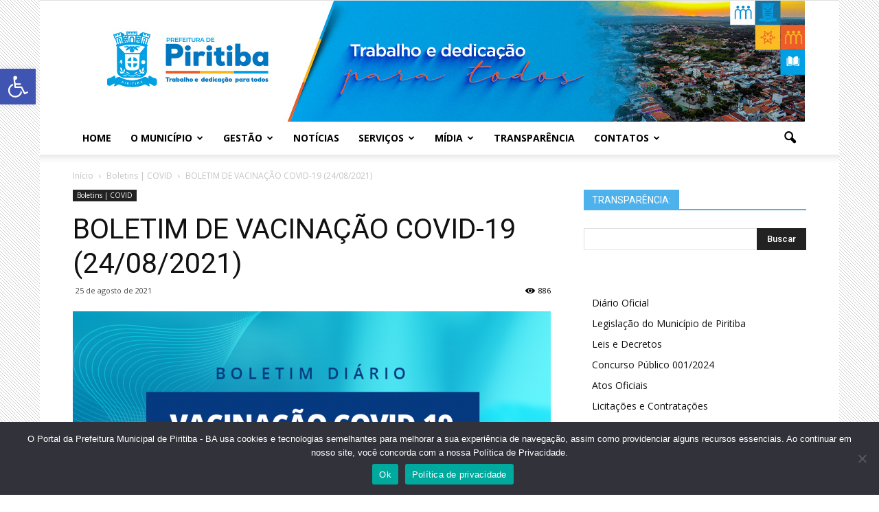

--- FILE ---
content_type: text/html; charset=UTF-8
request_url: https://piritiba.ba.gov.br/24624-2/
body_size: 120101
content:
<!doctype html >
<!--[if IE 8]>    <html class="ie8" lang="en"> <![endif]-->
<!--[if IE 9]>    <html class="ie9" lang="en"> <![endif]-->
<!--[if gt IE 8]><!--> <html lang="pt-BR"> <!--<![endif]-->
<head>
    <title>BOLETIM DE VACINAÇÃO COVID-19 (24/08/2021) | Prefeitura Municipal de Piritiba</title>
    <meta charset="UTF-8" />
    <meta name="viewport" content="width=device-width, initial-scale=1.0">
    <link rel="pingback" href="https://piritiba.ba.gov.br/xmlrpc.php" />
    <meta name='robots' content='max-image-preview:large' />
	<style>img:is([sizes="auto" i], [sizes^="auto," i]) { contain-intrinsic-size: 3000px 1500px }</style>
	<meta property="og:image" content="https://piritiba.ba.gov.br/wp-content/uploads/2021/08/0001-6566472932_20210824_225926_0000.png" /><meta name="author" content="SECOM RC">
<link rel="icon" type="image/png" href="https://piritiba.ba.gov.br/wp-content/uploads/2021/01/favicon2021.png"><link rel='dns-prefetch' href='//secure.gravatar.com' />
<link rel='dns-prefetch' href='//stats.wp.com' />
<link rel='dns-prefetch' href='//fonts.googleapis.com' />
<link rel='dns-prefetch' href='//v0.wordpress.com' />
<link rel="alternate" type="application/rss+xml" title="Feed para Prefeitura Municipal de Piritiba &raquo;" href="https://piritiba.ba.gov.br/feed/" />
<link rel="alternate" type="application/rss+xml" title="Feed de comentários para Prefeitura Municipal de Piritiba &raquo;" href="https://piritiba.ba.gov.br/comments/feed/" />
<link rel="alternate" type="application/rss+xml" title="Feed de comentários para Prefeitura Municipal de Piritiba &raquo; BOLETIM DE VACINAÇÃO COVID-19 (24/08/2021)" href="https://piritiba.ba.gov.br/24624-2/feed/" />
<script type="text/javascript">
/* <![CDATA[ */
window._wpemojiSettings = {"baseUrl":"https:\/\/s.w.org\/images\/core\/emoji\/16.0.1\/72x72\/","ext":".png","svgUrl":"https:\/\/s.w.org\/images\/core\/emoji\/16.0.1\/svg\/","svgExt":".svg","source":{"concatemoji":"https:\/\/piritiba.ba.gov.br\/wp-includes\/js\/wp-emoji-release.min.js?ver=6.8.3"}};
/*! This file is auto-generated */
!function(s,n){var o,i,e;function c(e){try{var t={supportTests:e,timestamp:(new Date).valueOf()};sessionStorage.setItem(o,JSON.stringify(t))}catch(e){}}function p(e,t,n){e.clearRect(0,0,e.canvas.width,e.canvas.height),e.fillText(t,0,0);var t=new Uint32Array(e.getImageData(0,0,e.canvas.width,e.canvas.height).data),a=(e.clearRect(0,0,e.canvas.width,e.canvas.height),e.fillText(n,0,0),new Uint32Array(e.getImageData(0,0,e.canvas.width,e.canvas.height).data));return t.every(function(e,t){return e===a[t]})}function u(e,t){e.clearRect(0,0,e.canvas.width,e.canvas.height),e.fillText(t,0,0);for(var n=e.getImageData(16,16,1,1),a=0;a<n.data.length;a++)if(0!==n.data[a])return!1;return!0}function f(e,t,n,a){switch(t){case"flag":return n(e,"\ud83c\udff3\ufe0f\u200d\u26a7\ufe0f","\ud83c\udff3\ufe0f\u200b\u26a7\ufe0f")?!1:!n(e,"\ud83c\udde8\ud83c\uddf6","\ud83c\udde8\u200b\ud83c\uddf6")&&!n(e,"\ud83c\udff4\udb40\udc67\udb40\udc62\udb40\udc65\udb40\udc6e\udb40\udc67\udb40\udc7f","\ud83c\udff4\u200b\udb40\udc67\u200b\udb40\udc62\u200b\udb40\udc65\u200b\udb40\udc6e\u200b\udb40\udc67\u200b\udb40\udc7f");case"emoji":return!a(e,"\ud83e\udedf")}return!1}function g(e,t,n,a){var r="undefined"!=typeof WorkerGlobalScope&&self instanceof WorkerGlobalScope?new OffscreenCanvas(300,150):s.createElement("canvas"),o=r.getContext("2d",{willReadFrequently:!0}),i=(o.textBaseline="top",o.font="600 32px Arial",{});return e.forEach(function(e){i[e]=t(o,e,n,a)}),i}function t(e){var t=s.createElement("script");t.src=e,t.defer=!0,s.head.appendChild(t)}"undefined"!=typeof Promise&&(o="wpEmojiSettingsSupports",i=["flag","emoji"],n.supports={everything:!0,everythingExceptFlag:!0},e=new Promise(function(e){s.addEventListener("DOMContentLoaded",e,{once:!0})}),new Promise(function(t){var n=function(){try{var e=JSON.parse(sessionStorage.getItem(o));if("object"==typeof e&&"number"==typeof e.timestamp&&(new Date).valueOf()<e.timestamp+604800&&"object"==typeof e.supportTests)return e.supportTests}catch(e){}return null}();if(!n){if("undefined"!=typeof Worker&&"undefined"!=typeof OffscreenCanvas&&"undefined"!=typeof URL&&URL.createObjectURL&&"undefined"!=typeof Blob)try{var e="postMessage("+g.toString()+"("+[JSON.stringify(i),f.toString(),p.toString(),u.toString()].join(",")+"));",a=new Blob([e],{type:"text/javascript"}),r=new Worker(URL.createObjectURL(a),{name:"wpTestEmojiSupports"});return void(r.onmessage=function(e){c(n=e.data),r.terminate(),t(n)})}catch(e){}c(n=g(i,f,p,u))}t(n)}).then(function(e){for(var t in e)n.supports[t]=e[t],n.supports.everything=n.supports.everything&&n.supports[t],"flag"!==t&&(n.supports.everythingExceptFlag=n.supports.everythingExceptFlag&&n.supports[t]);n.supports.everythingExceptFlag=n.supports.everythingExceptFlag&&!n.supports.flag,n.DOMReady=!1,n.readyCallback=function(){n.DOMReady=!0}}).then(function(){return e}).then(function(){var e;n.supports.everything||(n.readyCallback(),(e=n.source||{}).concatemoji?t(e.concatemoji):e.wpemoji&&e.twemoji&&(t(e.twemoji),t(e.wpemoji)))}))}((window,document),window._wpemojiSettings);
/* ]]> */
</script>
<style id='wp-emoji-styles-inline-css' type='text/css'>

	img.wp-smiley, img.emoji {
		display: inline !important;
		border: none !important;
		box-shadow: none !important;
		height: 1em !important;
		width: 1em !important;
		margin: 0 0.07em !important;
		vertical-align: -0.1em !important;
		background: none !important;
		padding: 0 !important;
	}
</style>
<link rel='stylesheet' id='wp-block-library-css' href='https://piritiba.ba.gov.br/wp-includes/css/dist/block-library/style.min.css?ver=6.8.3' type='text/css' media='all' />
<style id='classic-theme-styles-inline-css' type='text/css'>
/*! This file is auto-generated */
.wp-block-button__link{color:#fff;background-color:#32373c;border-radius:9999px;box-shadow:none;text-decoration:none;padding:calc(.667em + 2px) calc(1.333em + 2px);font-size:1.125em}.wp-block-file__button{background:#32373c;color:#fff;text-decoration:none}
</style>
<link rel='stylesheet' id='wpzoom-social-icons-block-style-css' href='https://piritiba.ba.gov.br/wp-content/plugins/social-icons-widget-by-wpzoom/block/dist/style-wpzoom-social-icons.css?ver=4.5.1' type='text/css' media='all' />
<style id='pdfemb-pdf-embedder-viewer-style-inline-css' type='text/css'>
.wp-block-pdfemb-pdf-embedder-viewer{max-width:none}

</style>
<link rel='stylesheet' id='mediaelement-css' href='https://piritiba.ba.gov.br/wp-includes/js/mediaelement/mediaelementplayer-legacy.min.css?ver=4.2.17' type='text/css' media='all' />
<link rel='stylesheet' id='wp-mediaelement-css' href='https://piritiba.ba.gov.br/wp-includes/js/mediaelement/wp-mediaelement.min.css?ver=6.8.3' type='text/css' media='all' />
<style id='jetpack-sharing-buttons-style-inline-css' type='text/css'>
.jetpack-sharing-buttons__services-list{display:flex;flex-direction:row;flex-wrap:wrap;gap:0;list-style-type:none;margin:5px;padding:0}.jetpack-sharing-buttons__services-list.has-small-icon-size{font-size:12px}.jetpack-sharing-buttons__services-list.has-normal-icon-size{font-size:16px}.jetpack-sharing-buttons__services-list.has-large-icon-size{font-size:24px}.jetpack-sharing-buttons__services-list.has-huge-icon-size{font-size:36px}@media print{.jetpack-sharing-buttons__services-list{display:none!important}}.editor-styles-wrapper .wp-block-jetpack-sharing-buttons{gap:0;padding-inline-start:0}ul.jetpack-sharing-buttons__services-list.has-background{padding:1.25em 2.375em}
</style>
<style id='global-styles-inline-css' type='text/css'>
:root{--wp--preset--aspect-ratio--square: 1;--wp--preset--aspect-ratio--4-3: 4/3;--wp--preset--aspect-ratio--3-4: 3/4;--wp--preset--aspect-ratio--3-2: 3/2;--wp--preset--aspect-ratio--2-3: 2/3;--wp--preset--aspect-ratio--16-9: 16/9;--wp--preset--aspect-ratio--9-16: 9/16;--wp--preset--color--black: #000000;--wp--preset--color--cyan-bluish-gray: #abb8c3;--wp--preset--color--white: #ffffff;--wp--preset--color--pale-pink: #f78da7;--wp--preset--color--vivid-red: #cf2e2e;--wp--preset--color--luminous-vivid-orange: #ff6900;--wp--preset--color--luminous-vivid-amber: #fcb900;--wp--preset--color--light-green-cyan: #7bdcb5;--wp--preset--color--vivid-green-cyan: #00d084;--wp--preset--color--pale-cyan-blue: #8ed1fc;--wp--preset--color--vivid-cyan-blue: #0693e3;--wp--preset--color--vivid-purple: #9b51e0;--wp--preset--gradient--vivid-cyan-blue-to-vivid-purple: linear-gradient(135deg,rgba(6,147,227,1) 0%,rgb(155,81,224) 100%);--wp--preset--gradient--light-green-cyan-to-vivid-green-cyan: linear-gradient(135deg,rgb(122,220,180) 0%,rgb(0,208,130) 100%);--wp--preset--gradient--luminous-vivid-amber-to-luminous-vivid-orange: linear-gradient(135deg,rgba(252,185,0,1) 0%,rgba(255,105,0,1) 100%);--wp--preset--gradient--luminous-vivid-orange-to-vivid-red: linear-gradient(135deg,rgba(255,105,0,1) 0%,rgb(207,46,46) 100%);--wp--preset--gradient--very-light-gray-to-cyan-bluish-gray: linear-gradient(135deg,rgb(238,238,238) 0%,rgb(169,184,195) 100%);--wp--preset--gradient--cool-to-warm-spectrum: linear-gradient(135deg,rgb(74,234,220) 0%,rgb(151,120,209) 20%,rgb(207,42,186) 40%,rgb(238,44,130) 60%,rgb(251,105,98) 80%,rgb(254,248,76) 100%);--wp--preset--gradient--blush-light-purple: linear-gradient(135deg,rgb(255,206,236) 0%,rgb(152,150,240) 100%);--wp--preset--gradient--blush-bordeaux: linear-gradient(135deg,rgb(254,205,165) 0%,rgb(254,45,45) 50%,rgb(107,0,62) 100%);--wp--preset--gradient--luminous-dusk: linear-gradient(135deg,rgb(255,203,112) 0%,rgb(199,81,192) 50%,rgb(65,88,208) 100%);--wp--preset--gradient--pale-ocean: linear-gradient(135deg,rgb(255,245,203) 0%,rgb(182,227,212) 50%,rgb(51,167,181) 100%);--wp--preset--gradient--electric-grass: linear-gradient(135deg,rgb(202,248,128) 0%,rgb(113,206,126) 100%);--wp--preset--gradient--midnight: linear-gradient(135deg,rgb(2,3,129) 0%,rgb(40,116,252) 100%);--wp--preset--font-size--small: 13px;--wp--preset--font-size--medium: 20px;--wp--preset--font-size--large: 36px;--wp--preset--font-size--x-large: 42px;--wp--preset--spacing--20: 0.44rem;--wp--preset--spacing--30: 0.67rem;--wp--preset--spacing--40: 1rem;--wp--preset--spacing--50: 1.5rem;--wp--preset--spacing--60: 2.25rem;--wp--preset--spacing--70: 3.38rem;--wp--preset--spacing--80: 5.06rem;--wp--preset--shadow--natural: 6px 6px 9px rgba(0, 0, 0, 0.2);--wp--preset--shadow--deep: 12px 12px 50px rgba(0, 0, 0, 0.4);--wp--preset--shadow--sharp: 6px 6px 0px rgba(0, 0, 0, 0.2);--wp--preset--shadow--outlined: 6px 6px 0px -3px rgba(255, 255, 255, 1), 6px 6px rgba(0, 0, 0, 1);--wp--preset--shadow--crisp: 6px 6px 0px rgba(0, 0, 0, 1);}:where(.is-layout-flex){gap: 0.5em;}:where(.is-layout-grid){gap: 0.5em;}body .is-layout-flex{display: flex;}.is-layout-flex{flex-wrap: wrap;align-items: center;}.is-layout-flex > :is(*, div){margin: 0;}body .is-layout-grid{display: grid;}.is-layout-grid > :is(*, div){margin: 0;}:where(.wp-block-columns.is-layout-flex){gap: 2em;}:where(.wp-block-columns.is-layout-grid){gap: 2em;}:where(.wp-block-post-template.is-layout-flex){gap: 1.25em;}:where(.wp-block-post-template.is-layout-grid){gap: 1.25em;}.has-black-color{color: var(--wp--preset--color--black) !important;}.has-cyan-bluish-gray-color{color: var(--wp--preset--color--cyan-bluish-gray) !important;}.has-white-color{color: var(--wp--preset--color--white) !important;}.has-pale-pink-color{color: var(--wp--preset--color--pale-pink) !important;}.has-vivid-red-color{color: var(--wp--preset--color--vivid-red) !important;}.has-luminous-vivid-orange-color{color: var(--wp--preset--color--luminous-vivid-orange) !important;}.has-luminous-vivid-amber-color{color: var(--wp--preset--color--luminous-vivid-amber) !important;}.has-light-green-cyan-color{color: var(--wp--preset--color--light-green-cyan) !important;}.has-vivid-green-cyan-color{color: var(--wp--preset--color--vivid-green-cyan) !important;}.has-pale-cyan-blue-color{color: var(--wp--preset--color--pale-cyan-blue) !important;}.has-vivid-cyan-blue-color{color: var(--wp--preset--color--vivid-cyan-blue) !important;}.has-vivid-purple-color{color: var(--wp--preset--color--vivid-purple) !important;}.has-black-background-color{background-color: var(--wp--preset--color--black) !important;}.has-cyan-bluish-gray-background-color{background-color: var(--wp--preset--color--cyan-bluish-gray) !important;}.has-white-background-color{background-color: var(--wp--preset--color--white) !important;}.has-pale-pink-background-color{background-color: var(--wp--preset--color--pale-pink) !important;}.has-vivid-red-background-color{background-color: var(--wp--preset--color--vivid-red) !important;}.has-luminous-vivid-orange-background-color{background-color: var(--wp--preset--color--luminous-vivid-orange) !important;}.has-luminous-vivid-amber-background-color{background-color: var(--wp--preset--color--luminous-vivid-amber) !important;}.has-light-green-cyan-background-color{background-color: var(--wp--preset--color--light-green-cyan) !important;}.has-vivid-green-cyan-background-color{background-color: var(--wp--preset--color--vivid-green-cyan) !important;}.has-pale-cyan-blue-background-color{background-color: var(--wp--preset--color--pale-cyan-blue) !important;}.has-vivid-cyan-blue-background-color{background-color: var(--wp--preset--color--vivid-cyan-blue) !important;}.has-vivid-purple-background-color{background-color: var(--wp--preset--color--vivid-purple) !important;}.has-black-border-color{border-color: var(--wp--preset--color--black) !important;}.has-cyan-bluish-gray-border-color{border-color: var(--wp--preset--color--cyan-bluish-gray) !important;}.has-white-border-color{border-color: var(--wp--preset--color--white) !important;}.has-pale-pink-border-color{border-color: var(--wp--preset--color--pale-pink) !important;}.has-vivid-red-border-color{border-color: var(--wp--preset--color--vivid-red) !important;}.has-luminous-vivid-orange-border-color{border-color: var(--wp--preset--color--luminous-vivid-orange) !important;}.has-luminous-vivid-amber-border-color{border-color: var(--wp--preset--color--luminous-vivid-amber) !important;}.has-light-green-cyan-border-color{border-color: var(--wp--preset--color--light-green-cyan) !important;}.has-vivid-green-cyan-border-color{border-color: var(--wp--preset--color--vivid-green-cyan) !important;}.has-pale-cyan-blue-border-color{border-color: var(--wp--preset--color--pale-cyan-blue) !important;}.has-vivid-cyan-blue-border-color{border-color: var(--wp--preset--color--vivid-cyan-blue) !important;}.has-vivid-purple-border-color{border-color: var(--wp--preset--color--vivid-purple) !important;}.has-vivid-cyan-blue-to-vivid-purple-gradient-background{background: var(--wp--preset--gradient--vivid-cyan-blue-to-vivid-purple) !important;}.has-light-green-cyan-to-vivid-green-cyan-gradient-background{background: var(--wp--preset--gradient--light-green-cyan-to-vivid-green-cyan) !important;}.has-luminous-vivid-amber-to-luminous-vivid-orange-gradient-background{background: var(--wp--preset--gradient--luminous-vivid-amber-to-luminous-vivid-orange) !important;}.has-luminous-vivid-orange-to-vivid-red-gradient-background{background: var(--wp--preset--gradient--luminous-vivid-orange-to-vivid-red) !important;}.has-very-light-gray-to-cyan-bluish-gray-gradient-background{background: var(--wp--preset--gradient--very-light-gray-to-cyan-bluish-gray) !important;}.has-cool-to-warm-spectrum-gradient-background{background: var(--wp--preset--gradient--cool-to-warm-spectrum) !important;}.has-blush-light-purple-gradient-background{background: var(--wp--preset--gradient--blush-light-purple) !important;}.has-blush-bordeaux-gradient-background{background: var(--wp--preset--gradient--blush-bordeaux) !important;}.has-luminous-dusk-gradient-background{background: var(--wp--preset--gradient--luminous-dusk) !important;}.has-pale-ocean-gradient-background{background: var(--wp--preset--gradient--pale-ocean) !important;}.has-electric-grass-gradient-background{background: var(--wp--preset--gradient--electric-grass) !important;}.has-midnight-gradient-background{background: var(--wp--preset--gradient--midnight) !important;}.has-small-font-size{font-size: var(--wp--preset--font-size--small) !important;}.has-medium-font-size{font-size: var(--wp--preset--font-size--medium) !important;}.has-large-font-size{font-size: var(--wp--preset--font-size--large) !important;}.has-x-large-font-size{font-size: var(--wp--preset--font-size--x-large) !important;}
:where(.wp-block-post-template.is-layout-flex){gap: 1.25em;}:where(.wp-block-post-template.is-layout-grid){gap: 1.25em;}
:where(.wp-block-columns.is-layout-flex){gap: 2em;}:where(.wp-block-columns.is-layout-grid){gap: 2em;}
:root :where(.wp-block-pullquote){font-size: 1.5em;line-height: 1.6;}
</style>
<link rel='stylesheet' id='cptch_stylesheet-css' href='https://piritiba.ba.gov.br/wp-content/plugins/captcha/css/front_end_style.css?ver=4.4.5' type='text/css' media='all' />
<link rel='stylesheet' id='dashicons-css' href='https://piritiba.ba.gov.br/wp-includes/css/dashicons.min.css?ver=6.8.3' type='text/css' media='all' />
<link rel='stylesheet' id='cptch_desktop_style-css' href='https://piritiba.ba.gov.br/wp-content/plugins/captcha/css/desktop_style.css?ver=4.4.5' type='text/css' media='all' />
<link rel='stylesheet' id='contact-form-7-css' href='https://piritiba.ba.gov.br/wp-content/plugins/contact-form-7/includes/css/styles.css?ver=6.1.4' type='text/css' media='all' />
<style id='contact-form-7-inline-css' type='text/css'>
.wpcf7 .wpcf7-recaptcha iframe {margin-bottom: 0;}.wpcf7 .wpcf7-recaptcha[data-align="center"] > div {margin: 0 auto;}.wpcf7 .wpcf7-recaptcha[data-align="right"] > div {margin: 0 0 0 auto;}
</style>
<link rel='stylesheet' id='cookie-notice-front-css' href='https://piritiba.ba.gov.br/wp-content/plugins/cookie-notice/css/front.min.css?ver=2.5.6' type='text/css' media='all' />
<link rel='stylesheet' id='pojo-a11y-css' href='https://piritiba.ba.gov.br/wp-content/plugins/pojo-accessibility/modules/legacy/assets/css/style.min.css?ver=1.0.0' type='text/css' media='all' />
<link rel='stylesheet' id='google_font_open_sans-css' href='https://fonts.googleapis.com/css?family=Open+Sans%3A300italic%2C400italic%2C600italic%2C400%2C600%2C700&#038;ver=6.8.3' type='text/css' media='all' />
<link rel='stylesheet' id='google_font_roboto-css' href='https://fonts.googleapis.com/css?family=Roboto%3A500%2C400italic%2C700%2C900%2C500italic%2C400%2C300&#038;ver=6.8.3' type='text/css' media='all' />
<link rel='stylesheet' id='wpzoom-social-icons-socicon-css' href='https://piritiba.ba.gov.br/wp-content/plugins/social-icons-widget-by-wpzoom/assets/css/wpzoom-socicon.css?ver=1747802941' type='text/css' media='all' />
<link rel='stylesheet' id='wpzoom-social-icons-genericons-css' href='https://piritiba.ba.gov.br/wp-content/plugins/social-icons-widget-by-wpzoom/assets/css/genericons.css?ver=1747802941' type='text/css' media='all' />
<link rel='stylesheet' id='wpzoom-social-icons-academicons-css' href='https://piritiba.ba.gov.br/wp-content/plugins/social-icons-widget-by-wpzoom/assets/css/academicons.min.css?ver=1747802941' type='text/css' media='all' />
<link rel='stylesheet' id='wpzoom-social-icons-font-awesome-3-css' href='https://piritiba.ba.gov.br/wp-content/plugins/social-icons-widget-by-wpzoom/assets/css/font-awesome-3.min.css?ver=1747802941' type='text/css' media='all' />
<link rel='stylesheet' id='wpzoom-social-icons-styles-css' href='https://piritiba.ba.gov.br/wp-content/plugins/social-icons-widget-by-wpzoom/assets/css/wpzoom-social-icons-styles.css?ver=1747802941' type='text/css' media='all' />
<link rel='preload' as='font'  id='wpzoom-social-icons-font-academicons-woff2-css' href='https://piritiba.ba.gov.br/wp-content/plugins/social-icons-widget-by-wpzoom/assets/font/academicons.woff2?v=1.9.2'  type='font/woff2' crossorigin />
<link rel='preload' as='font'  id='wpzoom-social-icons-font-fontawesome-3-woff2-css' href='https://piritiba.ba.gov.br/wp-content/plugins/social-icons-widget-by-wpzoom/assets/font/fontawesome-webfont.woff2?v=4.7.0'  type='font/woff2' crossorigin />
<link rel='preload' as='font'  id='wpzoom-social-icons-font-genericons-woff-css' href='https://piritiba.ba.gov.br/wp-content/plugins/social-icons-widget-by-wpzoom/assets/font/Genericons.woff'  type='font/woff' crossorigin />
<link rel='preload' as='font'  id='wpzoom-social-icons-font-socicon-woff2-css' href='https://piritiba.ba.gov.br/wp-content/plugins/social-icons-widget-by-wpzoom/assets/font/socicon.woff2?v=4.5.1'  type='font/woff2' crossorigin />
<link rel='stylesheet' id='js_composer_front-css' href='https://piritiba.ba.gov.br/wp-content/plugins/js_composer/assets/css/js_composer.min.css?ver=5.0.1' type='text/css' media='all' />
<link rel='stylesheet' id='td-theme-css' href='https://piritiba.ba.gov.br/wp-content/themes/layout2017/style.css?ver=7.6' type='text/css' media='all' />
<link rel='stylesheet' id='sharedaddy-css' href='https://piritiba.ba.gov.br/wp-content/plugins/jetpack/modules/sharedaddy/sharing.css?ver=15.4' type='text/css' media='all' />
<link rel='stylesheet' id='social-logos-css' href='https://piritiba.ba.gov.br/wp-content/plugins/jetpack/_inc/social-logos/social-logos.min.css?ver=15.4' type='text/css' media='all' />
<script type="text/javascript" src="https://piritiba.ba.gov.br/wp-content/plugins/wp-letsencrypt-ssl-pro/admin/js/jsredirect.js?ver=7.8.5.8" id="wpen-jsredirect-js"></script>
<script type="text/javascript" id="cookie-notice-front-js-before">
/* <![CDATA[ */
var cnArgs = {"ajaxUrl":"https:\/\/piritiba.ba.gov.br\/wp-admin\/admin-ajax.php","nonce":"1bdf829f08","hideEffect":"fade","position":"bottom","onScroll":false,"onScrollOffset":100,"onClick":false,"cookieName":"cookie_notice_accepted","cookieTime":2592000,"cookieTimeRejected":2592000,"globalCookie":false,"redirection":false,"cache":false,"revokeCookies":false,"revokeCookiesOpt":"automatic"};
/* ]]> */
</script>
<script type="text/javascript" src="https://piritiba.ba.gov.br/wp-content/plugins/cookie-notice/js/front.min.js?ver=2.5.6" id="cookie-notice-front-js"></script>
<script type="text/javascript" id="image-watermark-no-right-click-js-before">
/* <![CDATA[ */
var iwArgsNoRightClick = {"rightclick":"N","draganddrop":"N","devtools":"Y","enableToast":"Y","toastMessage":"This content is protected"};
/* ]]> */
</script>
<script type="text/javascript" src="https://piritiba.ba.gov.br/wp-content/plugins/image-watermark/js/no-right-click.js?ver=2.0.4" id="image-watermark-no-right-click-js"></script>
<script type="text/javascript" src="https://piritiba.ba.gov.br/wp-includes/js/jquery/jquery.min.js?ver=3.7.1" id="jquery-core-js"></script>
<script type="text/javascript" src="https://piritiba.ba.gov.br/wp-includes/js/jquery/jquery-migrate.min.js?ver=3.4.1" id="jquery-migrate-js"></script>
<link rel="https://api.w.org/" href="https://piritiba.ba.gov.br/wp-json/" /><link rel="alternate" title="JSON" type="application/json" href="https://piritiba.ba.gov.br/wp-json/wp/v2/posts/24624" /><link rel="EditURI" type="application/rsd+xml" title="RSD" href="https://piritiba.ba.gov.br/xmlrpc.php?rsd" />
<meta name="generator" content="WordPress 6.8.3" />
<link rel="canonical" href="https://piritiba.ba.gov.br/24624-2/" />
<link rel='shortlink' href='https://wp.me/p8jrWp-6pa' />
<link rel="alternate" title="oEmbed (JSON)" type="application/json+oembed" href="https://piritiba.ba.gov.br/wp-json/oembed/1.0/embed?url=https%3A%2F%2Fpiritiba.ba.gov.br%2F24624-2%2F" />
<link rel="alternate" title="oEmbed (XML)" type="text/xml+oembed" href="https://piritiba.ba.gov.br/wp-json/oembed/1.0/embed?url=https%3A%2F%2Fpiritiba.ba.gov.br%2F24624-2%2F&#038;format=xml" />
	<style>img#wpstats{display:none}</style>
		<style type="text/css">
#pojo-a11y-toolbar .pojo-a11y-toolbar-toggle a{ background-color: #4054b2;	color: #ffffff;}
#pojo-a11y-toolbar .pojo-a11y-toolbar-overlay, #pojo-a11y-toolbar .pojo-a11y-toolbar-overlay ul.pojo-a11y-toolbar-items.pojo-a11y-links{ border-color: #4054b2;}
body.pojo-a11y-focusable a:focus{ outline-style: solid !important;	outline-width: 1px !important;	outline-color: #FF0000 !important;}
#pojo-a11y-toolbar{ top: 100px !important;}
#pojo-a11y-toolbar .pojo-a11y-toolbar-overlay{ background-color: #ffffff;}
#pojo-a11y-toolbar .pojo-a11y-toolbar-overlay ul.pojo-a11y-toolbar-items li.pojo-a11y-toolbar-item a, #pojo-a11y-toolbar .pojo-a11y-toolbar-overlay p.pojo-a11y-toolbar-title{ color: #333333;}
#pojo-a11y-toolbar .pojo-a11y-toolbar-overlay ul.pojo-a11y-toolbar-items li.pojo-a11y-toolbar-item a.active{ background-color: #4054b2;	color: #ffffff;}
@media (max-width: 767px) { #pojo-a11y-toolbar { top: 50px !important; } }</style><!--[if lt IE 9]><script src="https://html5shim.googlecode.com/svn/trunk/html5.js"></script><![endif]-->
    <meta name="generator" content="Powered by Visual Composer - drag and drop page builder for WordPress."/>
<!--[if lte IE 9]><link rel="stylesheet" type="text/css" href="https://piritiba.ba.gov.br/wp-content/plugins/js_composer/assets/css/vc_lte_ie9.min.css" media="screen"><![endif]-->
<!-- Jetpack Open Graph Tags -->
<meta property="og:type" content="article" />
<meta property="og:title" content="BOLETIM DE VACINAÇÃO COVID-19 (24/08/2021)" />
<meta property="og:url" content="https://piritiba.ba.gov.br/24624-2/" />
<meta property="og:description" content="CRONAVAC &nbsp; •1ª dose para profissional de saúde: 239 •2° dose para profissional de saúde: 238 •1° dose para idosos asilados: 12 •2° dose para idosos asilados: 12 •1° dose para idosos igual ou m…" />
<meta property="article:published_time" content="2021-08-25T03:15:58+00:00" />
<meta property="article:modified_time" content="2021-08-25T03:16:53+00:00" />
<meta property="og:site_name" content="Prefeitura Municipal de Piritiba" />
<meta property="og:image" content="https://piritiba.ba.gov.br/wp-content/uploads/2021/08/0001-6566472932_20210824_225926_0000.png" />
<meta property="og:image:width" content="1080" />
<meta property="og:image:height" content="1920" />
<meta property="og:image:alt" content="" />
<meta property="og:locale" content="pt_BR" />
<meta name="twitter:text:title" content="BOLETIM DE VACINAÇÃO COVID-19 (24/08/2021)" />
<meta name="twitter:image" content="https://piritiba.ba.gov.br/wp-content/uploads/2021/08/0001-6566472932_20210824_225926_0000.png?w=640" />
<meta name="twitter:card" content="summary_large_image" />

<!-- End Jetpack Open Graph Tags -->

<!-- JS generated by theme -->

<script>
    
    

	    var tdBlocksArray = []; //here we store all the items for the current page

	    //td_block class - each ajax block uses a object of this class for requests
	    function tdBlock() {
		    this.id = '';
		    this.block_type = 1; //block type id (1-234 etc)
		    this.atts = '';
		    this.td_column_number = '';
		    this.td_current_page = 1; //
		    this.post_count = 0; //from wp
		    this.found_posts = 0; //from wp
		    this.max_num_pages = 0; //from wp
		    this.td_filter_value = ''; //current live filter value
		    this.is_ajax_running = false;
		    this.td_user_action = ''; // load more or infinite loader (used by the animation)
		    this.header_color = '';
		    this.ajax_pagination_infinite_stop = ''; //show load more at page x
	    }


        // td_js_generator - mini detector
        (function(){
            var htmlTag = document.getElementsByTagName("html")[0];

            if ( navigator.userAgent.indexOf("MSIE 10.0") > -1 ) {
                htmlTag.className += ' ie10';
            }

            if ( !!navigator.userAgent.match(/Trident.*rv\:11\./) ) {
                htmlTag.className += ' ie11';
            }

            if ( /(iPad|iPhone|iPod)/g.test(navigator.userAgent) ) {
                htmlTag.className += ' td-md-is-ios';
            }

            var user_agent = navigator.userAgent.toLowerCase();
            if ( user_agent.indexOf("android") > -1 ) {
                htmlTag.className += ' td-md-is-android';
            }

            if ( -1 !== navigator.userAgent.indexOf('Mac OS X')  ) {
                htmlTag.className += ' td-md-is-os-x';
            }

            if ( /chrom(e|ium)/.test(navigator.userAgent.toLowerCase()) ) {
               htmlTag.className += ' td-md-is-chrome';
            }

            if ( -1 !== navigator.userAgent.indexOf('Firefox') ) {
                htmlTag.className += ' td-md-is-firefox';
            }

            if ( -1 !== navigator.userAgent.indexOf('Safari') && -1 === navigator.userAgent.indexOf('Chrome') ) {
                htmlTag.className += ' td-md-is-safari';
            }

            if( -1 !== navigator.userAgent.indexOf('IEMobile') ){
                htmlTag.className += ' td-md-is-iemobile';
            }

        })();




        var tdLocalCache = {};

        ( function () {
            "use strict";

            tdLocalCache = {
                data: {},
                remove: function (resource_id) {
                    delete tdLocalCache.data[resource_id];
                },
                exist: function (resource_id) {
                    return tdLocalCache.data.hasOwnProperty(resource_id) && tdLocalCache.data[resource_id] !== null;
                },
                get: function (resource_id) {
                    return tdLocalCache.data[resource_id];
                },
                set: function (resource_id, cachedData) {
                    tdLocalCache.remove(resource_id);
                    tdLocalCache.data[resource_id] = cachedData;
                }
            };
        })();

    
    
var td_viewport_interval_list=[{"limitBottom":767,"sidebarWidth":228},{"limitBottom":1018,"sidebarWidth":300},{"limitBottom":1140,"sidebarWidth":324}];
var td_animation_stack_effect="type0";
var tds_animation_stack=true;
var td_animation_stack_specific_selectors=".entry-thumb, img";
var td_animation_stack_general_selectors=".td-animation-stack img, .post img";
var td_ajax_url="https:\/\/piritiba.ba.gov.br\/wp-admin\/admin-ajax.php?td_theme_name=Newspaper&v=7.6";
var td_get_template_directory_uri="https:\/\/piritiba.ba.gov.br\/wp-content\/themes\/layout2017";
var tds_snap_menu="";
var tds_logo_on_sticky="";
var tds_header_style="9";
var td_please_wait="Por favor, espere...";
var td_email_user_pass_incorrect="Usu\u00e1rio ou senha incorreta!";
var td_email_user_incorrect="E-mail ou nome de usu\u00e1rio incorreto!";
var td_email_incorrect="E-mail incorreto!";
var tds_more_articles_on_post_enable="";
var tds_more_articles_on_post_time_to_wait="";
var tds_more_articles_on_post_pages_distance_from_top=0;
var tds_theme_color_site_wide="#4db2ec";
var tds_smart_sidebar="";
var tdThemeName="Newspaper";
var td_magnific_popup_translation_tPrev="Anterior (Seta a esquerda )";
var td_magnific_popup_translation_tNext="Avan\u00e7ar (tecla de seta para a direita)";
var td_magnific_popup_translation_tCounter="%curr% de %total%";
var td_magnific_popup_translation_ajax_tError="O conte\u00fado de %url% n\u00e3o pode ser carregado.";
var td_magnific_popup_translation_image_tError="A imagem #%curr% n\u00e3o pode ser carregada.";
var td_ad_background_click_link="";
var td_ad_background_click_target="";
</script>


<!-- Header style compiled by theme -->

<style>
    

body {
	background-image:url("https://piritiba.ba.gov.br/wp-content/uploads/2020/08/fundo.gif");
}
.td-sub-footer-container {
        background-color: #fcfcfc;
    }

    
    .td-sub-footer-container,
    .td-subfooter-menu li a {
        color: #6b6b6b;
    }

    
    .td-footer-wrapper::before {
        background-image: url('https://piritiba.ba.gov.br/wp-content/uploads/2025/01/fundorodape.jpg');
    }
</style>

<noscript><style type="text/css"> .wpb_animate_when_almost_visible { opacity: 1; }</style></noscript></head>

<body class="wp-singular post-template-default single single-post postid-24624 single-format-standard wp-theme-layout2017 cookies-not-set 24624-2 wpb-js-composer js-comp-ver-5.0.1 vc_responsive td-animation-stack-type0 td-boxed-layout" itemscope="itemscope" itemtype="https://schema.org/WebPage">

        <div class="td-scroll-up"><i class="td-icon-menu-up"></i></div>
    
    <div class="td-menu-background"></div>
<div id="td-mobile-nav">
    <div class="td-mobile-container">
        <!-- mobile menu top section -->
        <div class="td-menu-socials-wrap">
            <!-- socials -->
            <div class="td-menu-socials">
                            </div>
            <!-- close button -->
            <div class="td-mobile-close">
                <a href="#"><i class="td-icon-close-mobile"></i></a>
            </div>
        </div>

        <!-- login section -->
        
        <!-- menu section -->
        <div class="td-mobile-content">
            <div class="menu-piritiba-container"><ul id="menu-piritiba" class="td-mobile-main-menu"><li id="menu-item-31155" class="menu-item menu-item-type-post_type menu-item-object-page menu-item-home menu-item-first menu-item-31155"><a href="https://piritiba.ba.gov.br/">Home</a></li>
<li id="menu-item-31180" class="menu-item menu-item-type-post_type menu-item-object-page menu-item-has-children menu-item-31180"><a href="https://piritiba.ba.gov.br/o-municipio/">O Município<i class="td-icon-menu-right td-element-after"></i></a>
<ul class="sub-menu">
	<li id="menu-item-31184" class="menu-item menu-item-type-post_type menu-item-object-page menu-item-31184"><a href="https://piritiba.ba.gov.br/o-municipio/historia/">História</a></li>
	<li id="menu-item-31182" class="menu-item menu-item-type-post_type menu-item-object-page menu-item-31182"><a href="https://piritiba.ba.gov.br/o-municipio/como-chegar/">Como Chegar</a></li>
	<li id="menu-item-31183" class="menu-item menu-item-type-post_type menu-item-object-page menu-item-31183"><a href="https://piritiba.ba.gov.br/o-municipio/distritos-e-povoados/">Distritos e Povoados</a></li>
	<li id="menu-item-31257" class="menu-item menu-item-type-post_type menu-item-object-page menu-item-31257"><a href="https://piritiba.ba.gov.br/o-municipio/turismo/">Turismo</a></li>
	<li id="menu-item-31181" class="menu-item menu-item-type-post_type menu-item-object-page menu-item-31181"><a href="https://piritiba.ba.gov.br/o-municipio/aspectos-geograficos/">Aspectos Geográficos</a></li>
</ul>
</li>
<li id="menu-item-31165" class="menu-item menu-item-type-post_type menu-item-object-page menu-item-has-children menu-item-31165"><a href="https://piritiba.ba.gov.br/gestao/">Gestão<i class="td-icon-menu-right td-element-after"></i></a>
<ul class="sub-menu">
	<li id="menu-item-31172" class="menu-item menu-item-type-post_type menu-item-object-page menu-item-31172"><a href="https://piritiba.ba.gov.br/gestao/prefeito/">Prefeita</a></li>
	<li id="menu-item-31258" class="menu-item menu-item-type-post_type menu-item-object-page menu-item-31258"><a href="https://piritiba.ba.gov.br/gestao/vice-prefeito/">Vice-prefeito</a></li>
	<li id="menu-item-31189" class="menu-item menu-item-type-post_type menu-item-object-page menu-item-has-children menu-item-31189"><a href="https://piritiba.ba.gov.br/secretarias/">Secretarias<i class="td-icon-menu-right td-element-after"></i></a>
	<ul class="sub-menu">
		<li id="menu-item-31190" class="menu-item menu-item-type-post_type menu-item-object-page menu-item-31190"><a href="https://piritiba.ba.gov.br/secretarias/gabinete/">Gabinete</a></li>
		<li id="menu-item-31191" class="menu-item menu-item-type-post_type menu-item-object-page menu-item-31191"><a href="https://piritiba.ba.gov.br/secretarias/sec-agricultura/">Sec. Agricultura e Meio Ambiente</a></li>
		<li id="menu-item-31192" class="menu-item menu-item-type-post_type menu-item-object-page menu-item-31192"><a href="https://piritiba.ba.gov.br/secretarias/sec-assistencia-social/">Sec. Assistência Social</a></li>
		<li id="menu-item-31193" class="menu-item menu-item-type-post_type menu-item-object-page menu-item-31193"><a href="https://piritiba.ba.gov.br/secretarias/sec-educacao/">Sec. Educação</a></li>
		<li id="menu-item-31194" class="menu-item menu-item-type-post_type menu-item-object-page menu-item-31194"><a href="https://piritiba.ba.gov.br/secretarias/sec-esporte-cultura-e-lazer/">Sec. Esporte, Cultura, Lazer e Turismo</a></li>
		<li id="menu-item-31196" class="menu-item menu-item-type-post_type menu-item-object-page menu-item-31196"><a href="https://piritiba.ba.gov.br/secretarias/sec-infraestrutura/">Sec. Obras, Urbanismo e Infraestrutura</a></li>
		<li id="menu-item-31197" class="menu-item menu-item-type-post_type menu-item-object-page menu-item-31197"><a href="https://piritiba.ba.gov.br/secretarias/sec-planejamento-gestao-e-financas/">Sec. Planejamento, Gestão e Finanças</a></li>
		<li id="menu-item-31198" class="menu-item menu-item-type-post_type menu-item-object-page menu-item-31198"><a href="https://piritiba.ba.gov.br/secretarias/sec-saude/">Sec. Saúde</a></li>
	</ul>
</li>
	<li id="menu-item-31171" class="menu-item menu-item-type-post_type menu-item-object-page menu-item-31171"><a href="https://piritiba.ba.gov.br/gestao/controladoria-geral-do-municipio/">Controladoria</a></li>
	<li id="menu-item-31173" class="menu-item menu-item-type-post_type menu-item-object-page menu-item-31173"><a href="https://piritiba.ba.gov.br/gestao/procuradoria-geral-do-municipio/">Procuradoria</a></li>
	<li id="menu-item-31166" class="menu-item menu-item-type-post_type menu-item-object-page menu-item-has-children menu-item-31166"><a href="https://piritiba.ba.gov.br/gestao/conselhos-municipais/">Conselhos Municipais<i class="td-icon-menu-right td-element-after"></i></a>
	<ul class="sub-menu">
		<li id="menu-item-31168" class="menu-item menu-item-type-post_type menu-item-object-page menu-item-31168"><a href="https://piritiba.ba.gov.br/gestao/conselhos-municipais/conselho-municipal-de-desenvolvimento-sustentavel/">Conselho Municipal de Desenvolvimento Sustentável</a></li>
		<li id="menu-item-31167" class="menu-item menu-item-type-post_type menu-item-object-page menu-item-31167"><a href="https://piritiba.ba.gov.br/gestao/conselhos-municipais/conselho-municipal-de-assistencia-social/">Conselho Municipal de Assistência Social</a></li>
		<li id="menu-item-31169" class="menu-item menu-item-type-post_type menu-item-object-page menu-item-31169"><a href="https://piritiba.ba.gov.br/gestao/conselhos-municipais/conselho-municipal-de-saude/">Conselho Municipal de Saúde</a></li>
		<li id="menu-item-31170" class="menu-item menu-item-type-post_type menu-item-object-page menu-item-31170"><a href="https://piritiba.ba.gov.br/gestao/conselhos-municipais/conselho-municipal-dos-direitos-da-crianca-e-adolescente-cmdca/">Conselho Municipal dos Direitos da Criança e Adolescente – CMDCA</a></li>
	</ul>
</li>
	<li id="menu-item-31164" class="menu-item menu-item-type-post_type menu-item-object-page menu-item-31164"><a href="https://piritiba.ba.gov.br/organograma-da-prefeitura/">Estrutura Organizacional</a></li>
</ul>
</li>
<li id="menu-item-31179" class="menu-item menu-item-type-post_type menu-item-object-page menu-item-31179"><a href="https://piritiba.ba.gov.br/noticias/">Notícias</a></li>
<li id="menu-item-31199" class="menu-item menu-item-type-post_type menu-item-object-page menu-item-has-children menu-item-31199"><a href="https://piritiba.ba.gov.br/servicos-online/">Serviços<i class="td-icon-menu-right td-element-after"></i></a>
<ul class="sub-menu">
	<li id="menu-item-31200" class="menu-item menu-item-type-post_type menu-item-object-page menu-item-31200"><a href="https://piritiba.ba.gov.br/servicos-online/contracheque/">Contracheque</a></li>
	<li id="menu-item-31201" class="menu-item menu-item-type-post_type menu-item-object-page menu-item-31201"><a href="https://piritiba.ba.gov.br/servicos-online/telefones-uteis/">Telefones Úteis</a></li>
	<li id="menu-item-31156" class="menu-item menu-item-type-post_type menu-item-object-page menu-item-31156"><a href="https://piritiba.ba.gov.br/alvara/">Alvará</a></li>
	<li id="menu-item-31176" class="menu-item menu-item-type-post_type menu-item-object-page menu-item-31176"><a href="https://piritiba.ba.gov.br/iptu/">IPTU</a></li>
	<li id="menu-item-31158" class="menu-item menu-item-type-post_type menu-item-object-page menu-item-31158"><a href="https://piritiba.ba.gov.br/certidao-municipal/">Certidão Municipal</a></li>
	<li id="menu-item-31163" class="menu-item menu-item-type-post_type menu-item-object-page menu-item-31163"><a href="https://piritiba.ba.gov.br/emissao-de-dam/">Emissão de DAM</a></li>
	<li id="menu-item-31161" class="menu-item menu-item-type-post_type menu-item-object-page menu-item-31161"><a href="https://piritiba.ba.gov.br/covid/">COVID</a></li>
</ul>
</li>
<li id="menu-item-31178" class="menu-item menu-item-type-post_type menu-item-object-page menu-item-has-children menu-item-31178"><a href="https://piritiba.ba.gov.br/midia/">Mídia<i class="td-icon-menu-right td-element-after"></i></a>
<ul class="sub-menu">
	<li id="menu-item-31175" class="menu-item menu-item-type-post_type menu-item-object-page menu-item-31175"><a href="https://piritiba.ba.gov.br/hino-de-piritiba/">Hino de Piritiba</a></li>
	<li id="menu-item-31259" class="menu-item menu-item-type-post_type menu-item-object-page menu-item-31259"><a href="https://piritiba.ba.gov.br/midia/videos/">Vídeos</a></li>
</ul>
</li>
<li id="menu-item-31202" class="menu-item menu-item-type-post_type menu-item-object-page menu-item-31202"><a href="https://piritiba.ba.gov.br/servicos/">Transparência</a></li>
<li id="menu-item-31159" class="menu-item menu-item-type-post_type menu-item-object-page menu-item-has-children menu-item-31159"><a href="https://piritiba.ba.gov.br/contatos/">Contatos<i class="td-icon-menu-right td-element-after"></i></a>
<ul class="sub-menu">
	<li id="menu-item-31162" class="menu-item menu-item-type-post_type menu-item-object-page menu-item-31162"><a href="https://piritiba.ba.gov.br/disque-saude/">Disque Saúde</a></li>
	<li id="menu-item-31160" class="menu-item menu-item-type-post_type menu-item-object-page menu-item-31160"><a href="https://piritiba.ba.gov.br/contatos/ouvidoria-municipal/">Ouvidoria Municipal</a></li>
</ul>
</li>
</ul></div>        </div>
    </div>

    <!-- register/login section -->
    </div>    <div class="td-search-background"></div>
<div class="td-search-wrap-mob">
	<div class="td-drop-down-search" aria-labelledby="td-header-search-button">
		<form method="get" class="td-search-form" action="https://piritiba.ba.gov.br/">
			<!-- close button -->
			<div class="td-search-close">
				<a href="#"><i class="td-icon-close-mobile"></i></a>
			</div>
			<div role="search" class="td-search-input">
				<span>Buscar</span>
				<input id="td-header-search-mob" type="text" value="" name="s" autocomplete="off" />
			</div>
		</form>
		<div id="td-aj-search-mob"></div>
	</div>
</div>    
    
    <div id="td-outer-wrap">
    
        <!--
Header style 9
-->

<div class="td-header-wrap td-header-style-9">

    <div class="td-header-top-menu-full">
        <div class="td-container td-header-row td-header-top-menu">
            <!-- LOGIN MODAL -->

                <div  id="login-form" class="white-popup-block mfp-hide mfp-with-anim">
                    <div class="td-login-wrap">
                        <a href="#" class="td-back-button"><i class="td-icon-modal-back"></i></a>
                        <div id="td-login-div" class="td-login-form-div td-display-block">
                            <div class="td-login-panel-title">Entrar</div>
                            <div class="td-login-panel-descr">Bem-vindo! Entre na sua conta</div>
                            <div class="td_display_err"></div>
                            <div class="td-login-inputs"><input class="td-login-input" type="text" name="login_email" id="login_email" value="" required><label>seu usuário</label></div>
	                        <div class="td-login-inputs"><input class="td-login-input" type="password" name="login_pass" id="login_pass" value="" required><label>sua senha</label></div>
                            <input type="button" name="login_button" id="login_button" class="wpb_button btn td-login-button" value="Login">
                            <div class="td-login-info-text"><a href="#" id="forgot-pass-link">Forgot your password? Get help</a></div>
                            
                        </div>

                        

                         <div id="td-forgot-pass-div" class="td-login-form-div td-display-none">
                            <div class="td-login-panel-title">Recuperar senha</div>
                            <div class="td-login-panel-descr">Recupere sua senha</div>
                            <div class="td_display_err"></div>
                            <div class="td-login-inputs"><input class="td-login-input" type="text" name="forgot_email" id="forgot_email" value="" required><label>seu e-mail</label></div>
                            <input type="button" name="forgot_button" id="forgot_button" class="wpb_button btn td-login-button" value="Send My Password">
                            <div class="td-login-info-text">Uma senha será enviada por e-mail para você.</div>
                        </div>
                    </div>
                </div>
                        </div>
    </div>

    <div class="td-banner-wrap-full td-logo-wrap-full ">
        <div class="td-header-sp-logo">
            			<a class="td-main-logo" href="https://piritiba.ba.gov.br/">
				<img src="https://piritiba.ba.gov.br/wp-content/uploads/2022/01/Banner_Piritiba.jpg" alt="Prefeitura de Piritiba"/>
				<span class="td-visual-hidden">Prefeitura Municipal de Piritiba</span>
			</a>
		        </div>
    </div>

    <div class="td-header-menu-wrap-full">
        <div class="td-header-menu-wrap td-header-gradient">
            <div class="td-container td-header-row td-header-main-menu">
                <div id="td-header-menu" role="navigation">
    <div id="td-top-mobile-toggle"><a href="#"><i class="td-icon-font td-icon-mobile"></i></a></div>
    <div class="td-main-menu-logo td-logo-in-header">
                <a class="td-main-logo" href="https://piritiba.ba.gov.br/">
            <img src="https://piritiba.ba.gov.br/wp-content/uploads/2022/01/Banner_Piritiba.jpg" alt="Prefeitura de Piritiba"/>
        </a>
        </div>
    <div class="menu-piritiba-container"><ul id="menu-piritiba-1" class="sf-menu"><li class="menu-item menu-item-type-post_type menu-item-object-page menu-item-home menu-item-first td-menu-item td-normal-menu menu-item-31155"><a href="https://piritiba.ba.gov.br/">Home</a></li>
<li class="menu-item menu-item-type-post_type menu-item-object-page menu-item-has-children td-menu-item td-normal-menu menu-item-31180"><a href="https://piritiba.ba.gov.br/o-municipio/">O Município</a>
<ul class="sub-menu">
	<li class="menu-item menu-item-type-post_type menu-item-object-page td-menu-item td-normal-menu menu-item-31184"><a href="https://piritiba.ba.gov.br/o-municipio/historia/">História</a></li>
	<li class="menu-item menu-item-type-post_type menu-item-object-page td-menu-item td-normal-menu menu-item-31182"><a href="https://piritiba.ba.gov.br/o-municipio/como-chegar/">Como Chegar</a></li>
	<li class="menu-item menu-item-type-post_type menu-item-object-page td-menu-item td-normal-menu menu-item-31183"><a href="https://piritiba.ba.gov.br/o-municipio/distritos-e-povoados/">Distritos e Povoados</a></li>
	<li class="menu-item menu-item-type-post_type menu-item-object-page td-menu-item td-normal-menu menu-item-31257"><a href="https://piritiba.ba.gov.br/o-municipio/turismo/">Turismo</a></li>
	<li class="menu-item menu-item-type-post_type menu-item-object-page td-menu-item td-normal-menu menu-item-31181"><a href="https://piritiba.ba.gov.br/o-municipio/aspectos-geograficos/">Aspectos Geográficos</a></li>
</ul>
</li>
<li class="menu-item menu-item-type-post_type menu-item-object-page menu-item-has-children td-menu-item td-normal-menu menu-item-31165"><a href="https://piritiba.ba.gov.br/gestao/">Gestão</a>
<ul class="sub-menu">
	<li class="menu-item menu-item-type-post_type menu-item-object-page td-menu-item td-normal-menu menu-item-31172"><a href="https://piritiba.ba.gov.br/gestao/prefeito/">Prefeita</a></li>
	<li class="menu-item menu-item-type-post_type menu-item-object-page td-menu-item td-normal-menu menu-item-31258"><a href="https://piritiba.ba.gov.br/gestao/vice-prefeito/">Vice-prefeito</a></li>
	<li class="menu-item menu-item-type-post_type menu-item-object-page menu-item-has-children td-menu-item td-normal-menu menu-item-31189"><a href="https://piritiba.ba.gov.br/secretarias/">Secretarias</a>
	<ul class="sub-menu">
		<li class="menu-item menu-item-type-post_type menu-item-object-page td-menu-item td-normal-menu menu-item-31190"><a href="https://piritiba.ba.gov.br/secretarias/gabinete/">Gabinete</a></li>
		<li class="menu-item menu-item-type-post_type menu-item-object-page td-menu-item td-normal-menu menu-item-31191"><a href="https://piritiba.ba.gov.br/secretarias/sec-agricultura/">Sec. Agricultura e Meio Ambiente</a></li>
		<li class="menu-item menu-item-type-post_type menu-item-object-page td-menu-item td-normal-menu menu-item-31192"><a href="https://piritiba.ba.gov.br/secretarias/sec-assistencia-social/">Sec. Assistência Social</a></li>
		<li class="menu-item menu-item-type-post_type menu-item-object-page td-menu-item td-normal-menu menu-item-31193"><a href="https://piritiba.ba.gov.br/secretarias/sec-educacao/">Sec. Educação</a></li>
		<li class="menu-item menu-item-type-post_type menu-item-object-page td-menu-item td-normal-menu menu-item-31194"><a href="https://piritiba.ba.gov.br/secretarias/sec-esporte-cultura-e-lazer/">Sec. Esporte, Cultura, Lazer e Turismo</a></li>
		<li class="menu-item menu-item-type-post_type menu-item-object-page td-menu-item td-normal-menu menu-item-31196"><a href="https://piritiba.ba.gov.br/secretarias/sec-infraestrutura/">Sec. Obras, Urbanismo e Infraestrutura</a></li>
		<li class="menu-item menu-item-type-post_type menu-item-object-page td-menu-item td-normal-menu menu-item-31197"><a href="https://piritiba.ba.gov.br/secretarias/sec-planejamento-gestao-e-financas/">Sec. Planejamento, Gestão e Finanças</a></li>
		<li class="menu-item menu-item-type-post_type menu-item-object-page td-menu-item td-normal-menu menu-item-31198"><a href="https://piritiba.ba.gov.br/secretarias/sec-saude/">Sec. Saúde</a></li>
	</ul>
</li>
	<li class="menu-item menu-item-type-post_type menu-item-object-page td-menu-item td-normal-menu menu-item-31171"><a href="https://piritiba.ba.gov.br/gestao/controladoria-geral-do-municipio/">Controladoria</a></li>
	<li class="menu-item menu-item-type-post_type menu-item-object-page td-menu-item td-normal-menu menu-item-31173"><a href="https://piritiba.ba.gov.br/gestao/procuradoria-geral-do-municipio/">Procuradoria</a></li>
	<li class="menu-item menu-item-type-post_type menu-item-object-page menu-item-has-children td-menu-item td-normal-menu menu-item-31166"><a href="https://piritiba.ba.gov.br/gestao/conselhos-municipais/">Conselhos Municipais</a>
	<ul class="sub-menu">
		<li class="menu-item menu-item-type-post_type menu-item-object-page td-menu-item td-normal-menu menu-item-31168"><a href="https://piritiba.ba.gov.br/gestao/conselhos-municipais/conselho-municipal-de-desenvolvimento-sustentavel/">Conselho Municipal de Desenvolvimento Sustentável</a></li>
		<li class="menu-item menu-item-type-post_type menu-item-object-page td-menu-item td-normal-menu menu-item-31167"><a href="https://piritiba.ba.gov.br/gestao/conselhos-municipais/conselho-municipal-de-assistencia-social/">Conselho Municipal de Assistência Social</a></li>
		<li class="menu-item menu-item-type-post_type menu-item-object-page td-menu-item td-normal-menu menu-item-31169"><a href="https://piritiba.ba.gov.br/gestao/conselhos-municipais/conselho-municipal-de-saude/">Conselho Municipal de Saúde</a></li>
		<li class="menu-item menu-item-type-post_type menu-item-object-page td-menu-item td-normal-menu menu-item-31170"><a href="https://piritiba.ba.gov.br/gestao/conselhos-municipais/conselho-municipal-dos-direitos-da-crianca-e-adolescente-cmdca/">Conselho Municipal dos Direitos da Criança e Adolescente – CMDCA</a></li>
	</ul>
</li>
	<li class="menu-item menu-item-type-post_type menu-item-object-page td-menu-item td-normal-menu menu-item-31164"><a href="https://piritiba.ba.gov.br/organograma-da-prefeitura/">Estrutura Organizacional</a></li>
</ul>
</li>
<li class="menu-item menu-item-type-post_type menu-item-object-page td-menu-item td-normal-menu menu-item-31179"><a href="https://piritiba.ba.gov.br/noticias/">Notícias</a></li>
<li class="menu-item menu-item-type-post_type menu-item-object-page menu-item-has-children td-menu-item td-normal-menu menu-item-31199"><a href="https://piritiba.ba.gov.br/servicos-online/">Serviços</a>
<ul class="sub-menu">
	<li class="menu-item menu-item-type-post_type menu-item-object-page td-menu-item td-normal-menu menu-item-31200"><a href="https://piritiba.ba.gov.br/servicos-online/contracheque/">Contracheque</a></li>
	<li class="menu-item menu-item-type-post_type menu-item-object-page td-menu-item td-normal-menu menu-item-31201"><a href="https://piritiba.ba.gov.br/servicos-online/telefones-uteis/">Telefones Úteis</a></li>
	<li class="menu-item menu-item-type-post_type menu-item-object-page td-menu-item td-normal-menu menu-item-31156"><a href="https://piritiba.ba.gov.br/alvara/">Alvará</a></li>
	<li class="menu-item menu-item-type-post_type menu-item-object-page td-menu-item td-normal-menu menu-item-31176"><a href="https://piritiba.ba.gov.br/iptu/">IPTU</a></li>
	<li class="menu-item menu-item-type-post_type menu-item-object-page td-menu-item td-normal-menu menu-item-31158"><a href="https://piritiba.ba.gov.br/certidao-municipal/">Certidão Municipal</a></li>
	<li class="menu-item menu-item-type-post_type menu-item-object-page td-menu-item td-normal-menu menu-item-31163"><a href="https://piritiba.ba.gov.br/emissao-de-dam/">Emissão de DAM</a></li>
	<li class="menu-item menu-item-type-post_type menu-item-object-page td-menu-item td-normal-menu menu-item-31161"><a href="https://piritiba.ba.gov.br/covid/">COVID</a></li>
</ul>
</li>
<li class="menu-item menu-item-type-post_type menu-item-object-page menu-item-has-children td-menu-item td-normal-menu menu-item-31178"><a href="https://piritiba.ba.gov.br/midia/">Mídia</a>
<ul class="sub-menu">
	<li class="menu-item menu-item-type-post_type menu-item-object-page td-menu-item td-normal-menu menu-item-31175"><a href="https://piritiba.ba.gov.br/hino-de-piritiba/">Hino de Piritiba</a></li>
	<li class="menu-item menu-item-type-post_type menu-item-object-page td-menu-item td-normal-menu menu-item-31259"><a href="https://piritiba.ba.gov.br/midia/videos/">Vídeos</a></li>
</ul>
</li>
<li class="menu-item menu-item-type-post_type menu-item-object-page td-menu-item td-normal-menu menu-item-31202"><a href="https://piritiba.ba.gov.br/servicos/">Transparência</a></li>
<li class="menu-item menu-item-type-post_type menu-item-object-page menu-item-has-children td-menu-item td-normal-menu menu-item-31159"><a href="https://piritiba.ba.gov.br/contatos/">Contatos</a>
<ul class="sub-menu">
	<li class="menu-item menu-item-type-post_type menu-item-object-page td-menu-item td-normal-menu menu-item-31162"><a href="https://piritiba.ba.gov.br/disque-saude/">Disque Saúde</a></li>
	<li class="menu-item menu-item-type-post_type menu-item-object-page td-menu-item td-normal-menu menu-item-31160"><a href="https://piritiba.ba.gov.br/contatos/ouvidoria-municipal/">Ouvidoria Municipal</a></li>
</ul>
</li>
</ul></div></div>


<div class="td-search-wrapper">
    <div id="td-top-search">
        <!-- Search -->
        <div class="header-search-wrap">
            <div class="dropdown header-search">
                <a id="td-header-search-button" href="#" role="button" class="dropdown-toggle " data-toggle="dropdown"><i class="td-icon-search"></i></a>
                <a id="td-header-search-button-mob" href="#" role="button" class="dropdown-toggle " data-toggle="dropdown"><i class="td-icon-search"></i></a>
            </div>
        </div>
    </div>
</div>

<div class="header-search-wrap">
	<div class="dropdown header-search">
		<div class="td-drop-down-search" aria-labelledby="td-header-search-button">
			<form method="get" class="td-search-form" action="https://piritiba.ba.gov.br/">
				<div role="search" class="td-head-form-search-wrap">
					<input id="td-header-search" type="text" value="" name="s" autocomplete="off" /><input class="wpb_button wpb_btn-inverse btn" type="submit" id="td-header-search-top" value="Buscar" />
				</div>
			</form>
			<div id="td-aj-search"></div>
		</div>
	</div>
</div>            </div>
        </div>
    </div>

    <div class="td-banner-wrap-full td-banner-bg">
        <div class="td-container-header td-header-row td-header-header">
            <div class="td-header-sp-recs">
                <div class="td-header-rec-wrap">
    
</div>            </div>
        </div>
    </div>

</div><div class="td-main-content-wrap">

    <div class="td-container td-post-template-default ">
        <div class="td-crumb-container"><div class="entry-crumbs" itemscope itemtype="http://schema.org/BreadcrumbList"><span class="td-bred-first"><a href="https://piritiba.ba.gov.br/">Início</a></span> <i class="td-icon-right td-bread-sep"></i> <span itemscope itemprop="itemListElement" itemtype="http://schema.org/ListItem">
                               <a title="Ver todos os artigos em Boletins | COVID" class="entry-crumb" itemscope itemprop="item" itemtype="http://schema.org/Thing" href="https://piritiba.ba.gov.br/category/boletins-covid/">
                                  <span itemprop="name">Boletins | COVID</span>    </a>    <meta itemprop="position" content = "1"></span> <i class="td-icon-right td-bread-sep td-bred-no-url-last"></i> <span class="td-bred-no-url-last">BOLETIM DE VACINAÇÃO COVID-19 (24/08/2021)</span></div></div>

        <div class="td-pb-row">
                                    <div class="td-pb-span8 td-main-content" role="main">
                            <div class="td-ss-main-content">
                                
    <article id="post-24624" class="post-24624 post type-post status-publish format-standard has-post-thumbnail hentry category-boletins-covid" itemscope itemtype="https://schema.org/Article">
        <div class="td-post-header">

            <ul class="td-category"><li class="entry-category"><a  href="https://piritiba.ba.gov.br/category/boletins-covid/">Boletins | COVID</a></li></ul>
            <header class="td-post-title">
                <h1 class="entry-title">BOLETIM DE VACINAÇÃO COVID-19 (24/08/2021)</h1>

                

                <div class="td-module-meta-info">
                                        <span class="td-post-date"><time class="entry-date updated td-module-date" datetime="2021-08-25T00:15:58+00:00" >25 de agosto de 2021</time></span>                                        <div class="td-post-views"><i class="td-icon-views"></i><span class="td-nr-views-24624">886</span></div>                </div>

            </header>

        </div>

        

        <div class="td-post-content">

        <div class="td-post-featured-image"><a href="https://piritiba.ba.gov.br/wp-content/uploads/2021/08/0001-6566472932_20210824_225926_0000.png" data-caption=""><img width="696" height="1237" class="entry-thumb td-modal-image" src="https://piritiba.ba.gov.br/wp-content/uploads/2021/08/0001-6566472932_20210824_225926_0000-696x1237.png" srcset="https://piritiba.ba.gov.br/wp-content/uploads/2021/08/0001-6566472932_20210824_225926_0000-696x1237.png 696w, https://piritiba.ba.gov.br/wp-content/uploads/2021/08/0001-6566472932_20210824_225926_0000-169x300.png 169w, https://piritiba.ba.gov.br/wp-content/uploads/2021/08/0001-6566472932_20210824_225926_0000-576x1024.png 576w, https://piritiba.ba.gov.br/wp-content/uploads/2021/08/0001-6566472932_20210824_225926_0000-768x1365.png 768w, https://piritiba.ba.gov.br/wp-content/uploads/2021/08/0001-6566472932_20210824_225926_0000-864x1536.png 864w, https://piritiba.ba.gov.br/wp-content/uploads/2021/08/0001-6566472932_20210824_225926_0000-1068x1899.png 1068w, https://piritiba.ba.gov.br/wp-content/uploads/2021/08/0001-6566472932_20210824_225926_0000-236x420.png 236w, https://piritiba.ba.gov.br/wp-content/uploads/2021/08/0001-6566472932_20210824_225926_0000.png 1080w" sizes="(max-width: 696px) 100vw, 696px" alt="" title="0001-6566472932_20210824_225926_0000"/></a></div>
        <p>CRONAVAC</p>
<p>&nbsp;</p>
<p>•1ª dose para profissional de saúde: 239</p>
<p>•2° dose para profissional de saúde: 238</p>
<p>•1° dose para idosos asilados: 12</p>
<p>•2° dose para idosos asilados: 12</p>
<p>•1° dose para idosos igual ou maior que 90 anos: 107</p>
<p>•2° dose para idosos igual ou maior que 90 anos: 107</p>
<p>•1° dose para idosos de 80 a 89 anos:322</p>
<p>•2° dose para idosos de 80 a 89 anos: 323</p>
<p>•1° dose para idosos de 70 a 79 anos: 839</p>
<p>•2° dose para idosos de 70 a 79 anos: 840</p>
<p>•1° dose para idosos de 60 a 69: 913</p>
<p>•2° dose para idosos de 60 a 69: 915</p>
<p>•1° dose para pessoas de 50 a 59: 55</p>
<p>•2° dose para pessoas de 50 a 59: 45</p>
<p>•1° dose para pessoas de 40 a 49: 226</p>
<p>•2° dose para pessoas de 40 a 49: 226</p>
<p>•1° dose para pessoas de 30 a 39: 182</p>
<p>•2° dose para pessoas de 30 a 39: 66</p>
<p>•1° dose para pessoas de 20 a 29: 221</p>
<p>•2° dose para pessoas de 20 a 29: 12</p>
<p>•1° dose para pessoas de 19 :25</p>
<p>•2° dose para pessoas de 19 : 01</p>
<p>•1° dose para pessoas de 18: 21</p>
<p>•2° dose para pessoas de 18: 01</p>
<p>•1° dose para comorbidades: 36</p>
<p>•2° dose para comorbidades: 25</p>
<p>•1° dose para Deficiência Permanente: 06</p>
<p>•2° dose para Deficiência Permanente: 03</p>
<p>•1° dose para Profissional da Educação:02</p>
<p>•1° dose para Gestantes e Puérperas : 94</p>
<p>•2° dose para Gestantes e Puérperas : 94</p>
<p>•1° dose para Lactantes: 04</p>
<p>•2° dose para Lactantes: 03</p>
<p>•1° dose para Caminhoneiros: 01</p>
<p>&nbsp;</p>
<p>•Doses recebidas: 7283</p>
<p>•Doses administradas: 6377</p>
<p>•ESTOQUE: 906</p>
<p>D1: 550</p>
<p>D2: 356</p>
<p>&nbsp;</p>
<p>DOSES RECEBIDAS</p>
<p>•1° DOSE: 3755</p>
<p>•2° DOSE: 3528</p>
<p>&nbsp;</p>
<p>DOSES ADMINISTRADAS</p>
<p>•1° DOSE: 3385</p>
<p>•2° DOSE: 2992</p>
<p>&nbsp;</p>
<p>ASTRAZENECA</p>
<p>&nbsp;</p>
<p>•1ª dose para profissionais da saúde: 226</p>
<p>•2ª dose para profissionais da saúde: 181</p>
<p>•1° dose para idosos acima de 90 anos: 06</p>
<p>•2° dose para idosos acima de 90 anos: 07</p>
<p>•1° dose para idosos de 80 a 89: 123</p>
<p>•2° dose para idosos de 80 a 89: 120</p>
<p>•1° dose para idosos de 70 a 79: 158</p>
<p>•2° dose para idosos de 70 a 79: 153</p>
<p>•1° dose para idosos de 60 a 69: 661</p>
<p>•2° dose para idosos de 60 a 69: 590</p>
<p>•1° dose para pessoas de 50 a 59: 921</p>
<p>•2° dose para pessoas de 50 a 59: 60</p>
<p>•1° dose para pessoas de 40 a 49: 419</p>
<p>•2° dose para pessoas de 40 a 49: 15</p>
<p>•1° dose para pessoas de 30 a 39: 849</p>
<p>•2° dose para pessoas de 30 a 39: 14</p>
<p>•1° dose para pessoas de 20 a 29: 274</p>
<p>•2° dose para pessoas de 20 a 29: 04</p>
<p>•1° dose para pessoas de 19: 26</p>
<p>•1° dose para pessoas de 18: 20</p>
<p>•2° dose para Quilombola: 01</p>
<p>•1° dose para Policiais: 10</p>
<p>•2° dose para Policiais: 05</p>
<p>•1° dose para Guarda Municipal: 07</p>
<p>•1° dose para Comorbidades: 1124</p>
<p>•2° dose para Comorbidades: 644</p>
<p>•1° dose para Profissionais da Educação:371</p>
<p>•2° dose para Profissionais da Educação: 312</p>
<p>•1° dose para Profissionais da Limpeza Urbana: 145</p>
<p>•2° dose para Profissionais da Limpeza Urbana: 134</p>
<p>•1° dose para Gestantes e Puérpera: 03</p>
<p>•2° dose para Gestantes e Puérpera: 02</p>
<p>•1° dose para Lactantes: 99</p>
<p>•2° dose para Lactantes: 04</p>
<p>•1° dose para Transporte Coletivo: 07</p>
<p>•2° dose para Transporte Coletivo: 07</p>
<p>•1° dose para Deficiência Permanente: 152</p>
<p>•2° dose para Deficiência Permanente: 99</p>
<p>•1° dose para Morador De rua: 02</p>
<p>•2° dose para Morador De rua: 01</p>
<p>•1° dose para Caminhoneiro: 35</p>
<p>•2° dose para Caminhoneiro: 02</p>
<p>•1° dose para Comunicação: 09</p>
<p>•2° dose para Comunicação: 01</p>
<p>&nbsp;</p>
<p>•Doses recebidas: 9310</p>
<p>•Doses administradas: 8003</p>
<p>•ESTOQUE: 1307</p>
<p>D1: 53</p>
<p>D2: 1254</p>
<p>&nbsp;</p>
<p>DOSES RECEBIDAS</p>
<p>•1° DOSE: 5700</p>
<p>•2° DOSE: 3610</p>
<p>&nbsp;</p>
<p>DOSES ADMINISTRADAS</p>
<p>•1° DOSE: 5647</p>
<p>•2° DOSE: 2356</p>
<p>&nbsp;</p>
<p>PFIZER</p>
<p>&nbsp;</p>
<p>•1ª dose para profissionais da saúde: 17</p>
<p>•1° dose para idosos de 80 a 89: 05</p>
<p>•1° dose para idosos de 70 a 79: 08</p>
<p>•1° dose para idosos de 60 a 69: 19</p>
<p>•1° dose para pessoas de 50 a 59: 216</p>
<p>•1° dose para pessoas de 40 a 49: 776</p>
<p>•2° dose para pessoas de 40 a 49: 01 ( 1 dose em SSA )</p>
<p>•1° dose para pessoas de 30 a 39: 391</p>
<p>•2° dose para pessoas de 30 a 39: 02 ( 1 intercambialidade )</p>
<p>•1° dose para pessoas de 20 a 29: 914</p>
<p>•1° dose para pessoas de 19: 138</p>
<p>•1° dose para pessoas de 18: 147</p>
<p>•1° dose para Comorbidades: 46</p>
<p>•1° dose para Caminhoneiro: 08</p>
<p>•1° dose para Comunicação: 09</p>
<p>•1° dose para Lactantes: 15</p>
<p>•1° dose para Deficiência Permanente:09</p>
<p>•1° dose para Gestantes e Puérpera: 21</p>
<p>•2° dose para Gestantes e Puérpera:05</p>
<p>•1° dose para Profissionais da Educação: 09</p>
<p>•1° dose para Policiais: 01</p>
<p>&nbsp;</p>
<p>•Doses recebidas: 3222</p>
<p>•Doses administradas: 2903</p>
<p>•ESTOQUE: 319</p>
<p>D1: 319</p>
<p>D2: 00</p>
<p>&nbsp;</p>
<p>DOSES RECEBIDAS</p>
<p>•1° DOSE: 3216</p>
<p>•2° DOSE: 06</p>
<p>&nbsp;</p>
<p>DOSES ADMINISTRADAS</p>
<p>•1° DOSE: 2749</p>
<p>•2° DOSE: 08 ( 2 doses de D1 )</p>
<p>&nbsp;</p>
<p>JANSSEN ( DOSE ÚNICA )</p>
<p>&nbsp;</p>
<p>•1° dose para idosos de 60 a 69: 02</p>
<p>•1° dose para pessoas de 50 a 59: 14</p>
<p>•1° dose para pessoas de 40 a 49: 51</p>
<p>•1° dose para pessoas de 30 a 39: 88</p>
<p>•1° dose para pessoas de 20 a 29: 97</p>
<p>•1° dose para pessoas de 19: 15</p>
<ol>
<li>•1° dose para pessoas de 18: 18</li>
</ol>
<p>&nbsp;</p>
<p>•Doses recebidas: 285</p>
<p>•Doses administradas: 285</p>
<p>•ESTOQUE: 00</p>
<p>D1: 00</p>
<p>&nbsp;</p>
<p>DOSES RECEBIDAS</p>
<p>•1° DOSE: 285</p>
<p>&nbsp;</p>
<p>DOSES ADMINISTRADAS</p>
<p>•1° DOSE: 285</p>
<div class="sharedaddy sd-sharing-enabled"><div class="robots-nocontent sd-block sd-social sd-social-icon sd-sharing"><h3 class="sd-title">Compartilhe:</h3><div class="sd-content"><ul><li class="share-jetpack-whatsapp"><a rel="nofollow noopener noreferrer"
				data-shared="sharing-whatsapp-24624"
				class="share-jetpack-whatsapp sd-button share-icon no-text"
				href="https://piritiba.ba.gov.br/24624-2/?share=jetpack-whatsapp"
				target="_blank"
				aria-labelledby="sharing-whatsapp-24624"
				>
				<span id="sharing-whatsapp-24624" hidden>Clique para compartilhar no WhatsApp(abre em nova janela)</span>
				<span>WhatsApp</span>
			</a></li><li class="share-facebook"><a rel="nofollow noopener noreferrer"
				data-shared="sharing-facebook-24624"
				class="share-facebook sd-button share-icon no-text"
				href="https://piritiba.ba.gov.br/24624-2/?share=facebook"
				target="_blank"
				aria-labelledby="sharing-facebook-24624"
				>
				<span id="sharing-facebook-24624" hidden>Clique para compartilhar no Facebook(abre em nova janela)</span>
				<span>Facebook</span>
			</a></li><li class="share-twitter"><a rel="nofollow noopener noreferrer"
				data-shared="sharing-twitter-24624"
				class="share-twitter sd-button share-icon no-text"
				href="https://piritiba.ba.gov.br/24624-2/?share=twitter"
				target="_blank"
				aria-labelledby="sharing-twitter-24624"
				>
				<span id="sharing-twitter-24624" hidden>Clique para compartilhar no X(abre em nova janela)</span>
				<span>18+</span>
			</a></li><li class="share-pinterest"><a rel="nofollow noopener noreferrer"
				data-shared="sharing-pinterest-24624"
				class="share-pinterest sd-button share-icon no-text"
				href="https://piritiba.ba.gov.br/24624-2/?share=pinterest"
				target="_blank"
				aria-labelledby="sharing-pinterest-24624"
				>
				<span id="sharing-pinterest-24624" hidden>Clique para compartilhar no Pinterest(abre em nova janela)</span>
				<span>Pinterest</span>
			</a></li><li class="share-email"><a rel="nofollow noopener noreferrer"
				data-shared="sharing-email-24624"
				class="share-email sd-button share-icon no-text"
				href="mailto:?subject=%5BPost%20compartilhado%5D%20BOLETIM%20DE%20VACINA%C3%87%C3%83O%20COVID-19%20%2824%2F08%2F2021%29&#038;body=https%3A%2F%2Fpiritiba.ba.gov.br%2F24624-2%2F&#038;share=email"
				target="_blank"
				aria-labelledby="sharing-email-24624"
				data-email-share-error-title="Você tem algum e-mail configurado?" data-email-share-error-text="Se você está tendo problemas para compartilhar por e-mail, é possível que você não tenha configurado o e-mail para seu navegador. Talvez seja necessário você mesmo criar um novo e-mail." data-email-share-nonce="4a403c3889" data-email-share-track-url="https://piritiba.ba.gov.br/24624-2/?share=email">
				<span id="sharing-email-24624" hidden>Clique para enviar um link por e-mail para um amigo(abre em nova janela)</span>
				<span>E-mail</span>
			</a></li><li class="share-print"><a rel="nofollow noopener noreferrer"
				data-shared="sharing-print-24624"
				class="share-print sd-button share-icon no-text"
				href="https://piritiba.ba.gov.br/24624-2/#print?share=print"
				target="_blank"
				aria-labelledby="sharing-print-24624"
				>
				<span id="sharing-print-24624" hidden>Clique para imprimir(abre em nova janela)</span>
				<span>Imprimir</span>
			</a></li><li class="share-end"></li></ul></div></div></div>        </div>


        <footer>
                        
            <div class="td-post-source-tags">
                                            </div>

                                    <div class="td-author-name vcard author" style="display: none"><span class="fn"><a href="https://piritiba.ba.gov.br/author/rafael-correia/">SECOM RC</a></span></div>	        <span style="display: none;" itemprop="author" itemscope itemtype="https://schema.org/Person"><meta itemprop="name" content="SECOM RC"></span><meta itemprop="datePublished" content="2021-08-25T00:15:58+00:00"><meta itemprop="dateModified" content="2021-08-25T00:16:53-03:00"><meta itemscope itemprop="mainEntityOfPage" itemType="https://schema.org/WebPage" itemid="https://piritiba.ba.gov.br/24624-2/"/><span style="display: none;" itemprop="publisher" itemscope itemtype="https://schema.org/Organization"><span style="display: none;" itemprop="logo" itemscope itemtype="https://schema.org/ImageObject"><meta itemprop="url" content="https://piritiba.ba.gov.br/wp-content/uploads/2022/01/Banner_Piritiba.jpg"></span><meta itemprop="name" content="Prefeitura Municipal de Piritiba"></span><meta itemprop="headline " content="BOLETIM DE VACINAÇÃO COVID-19 (24/08/2021)"><span style="display: none;" itemprop="image" itemscope itemtype="https://schema.org/ImageObject"><meta itemprop="url" content="https://piritiba.ba.gov.br/wp-content/uploads/2021/08/0001-6566472932_20210824_225926_0000.png"><meta itemprop="width" content="1080"><meta itemprop="height" content="1920"></span>        </footer>

    </article> <!-- /.post -->

    <div class="td_block_wrap td_block_related_posts td_uid_2_697299f9a9abf_rand td_with_ajax_pagination td-pb-border-top"  data-td-block-uid="td_uid_2_697299f9a9abf" ><script>var block_td_uid_2_697299f9a9abf = new tdBlock();
block_td_uid_2_697299f9a9abf.id = "td_uid_2_697299f9a9abf";
block_td_uid_2_697299f9a9abf.atts = '{"limit":6,"sort":"","post_ids":"","tag_slug":"","autors_id":"","installed_post_types":"","category_id":"","category_ids":"","custom_title":"","custom_url":"","show_child_cat":"","sub_cat_ajax":"","ajax_pagination":"next_prev","header_color":"","header_text_color":"","ajax_pagination_infinite_stop":"","td_column_number":3,"td_ajax_preloading":"","td_ajax_filter_type":"td_custom_related","td_ajax_filter_ids":"","td_filter_default_txt":"Tudo","color_preset":"","border_top":"","class":"td_uid_2_697299f9a9abf_rand","el_class":"","offset":"","css":"","tdc_css":"","tdc_css_class":"td_uid_2_697299f9a9abf_rand","live_filter":"cur_post_same_categories","live_filter_cur_post_id":24624,"live_filter_cur_post_author":"2"}';
block_td_uid_2_697299f9a9abf.td_column_number = "3";
block_td_uid_2_697299f9a9abf.block_type = "td_block_related_posts";
block_td_uid_2_697299f9a9abf.post_count = "6";
block_td_uid_2_697299f9a9abf.found_posts = "329";
block_td_uid_2_697299f9a9abf.header_color = "";
block_td_uid_2_697299f9a9abf.ajax_pagination_infinite_stop = "";
block_td_uid_2_697299f9a9abf.max_num_pages = "55";
tdBlocksArray.push(block_td_uid_2_697299f9a9abf);
</script><h4 class="td-related-title"><a id="td_uid_3_697299f9ad372" class="td-related-left td-cur-simple-item" data-td_filter_value="" data-td_block_id="td_uid_2_697299f9a9abf" href="#">CONFIRA MAIS NOTÍCIAS DA SECRETARIA:</a><a id="td_uid_4_697299f9ad37b" class="td-related-right" data-td_filter_value="td_related_more_from_author" data-td_block_id="td_uid_2_697299f9a9abf" href="#">.</a></h4><div id=td_uid_2_697299f9a9abf class="td_block_inner">

	<div class="td-related-row">

	<div class="td-related-span4">

        <div class="td_module_related_posts td-animation-stack td_mod_related_posts">
            <div class="td-module-image">
                <div class="td-module-thumb"><a href="https://piritiba.ba.gov.br/boletim-informativo-covid-19-14-12-2022/" rel="bookmark" title="BOLETIM INFORMATIVO COVID-19 (14/12/2022)"><img width="218" height="150" class="entry-thumb" src="https://piritiba.ba.gov.br/wp-content/uploads/2022/12/Boletim-Covid-6-218x150.png" srcset="https://piritiba.ba.gov.br/wp-content/uploads/2022/12/Boletim-Covid-6-218x150.png 218w, https://piritiba.ba.gov.br/wp-content/uploads/2022/12/Boletim-Covid-6-100x70.png 100w" sizes="(max-width: 218px) 100vw, 218px" alt="" title="BOLETIM INFORMATIVO COVID-19 (14/12/2022)"/></a></div>                            </div>
            <div class="item-details">
                <h3 class="entry-title td-module-title"><a href="https://piritiba.ba.gov.br/boletim-informativo-covid-19-14-12-2022/" rel="bookmark" title="BOLETIM INFORMATIVO COVID-19 (14/12/2022)">BOLETIM INFORMATIVO COVID-19 (14/12/2022)</a></h3>            </div>
        </div>
        
	</div> <!-- ./td-related-span4 -->

	<div class="td-related-span4">

        <div class="td_module_related_posts td-animation-stack td_mod_related_posts">
            <div class="td-module-image">
                <div class="td-module-thumb"><a href="https://piritiba.ba.gov.br/boletim-informativo-covid-19-04-12-2022/" rel="bookmark" title="BOLETIM INFORMATIVO COVID-19 (04/12/2022)"><img width="218" height="150" class="entry-thumb" src="https://piritiba.ba.gov.br/wp-content/uploads/2022/12/WhatsApp-Image-2022-12-04-at-15.31.21-218x150.jpeg" srcset="https://piritiba.ba.gov.br/wp-content/uploads/2022/12/WhatsApp-Image-2022-12-04-at-15.31.21-218x150.jpeg 218w, https://piritiba.ba.gov.br/wp-content/uploads/2022/12/WhatsApp-Image-2022-12-04-at-15.31.21-100x70.jpeg 100w" sizes="(max-width: 218px) 100vw, 218px" alt="" title="BOLETIM INFORMATIVO COVID-19 (04/12/2022)"/></a></div>                            </div>
            <div class="item-details">
                <h3 class="entry-title td-module-title"><a href="https://piritiba.ba.gov.br/boletim-informativo-covid-19-04-12-2022/" rel="bookmark" title="BOLETIM INFORMATIVO COVID-19 (04/12/2022)">BOLETIM INFORMATIVO COVID-19 (04/12/2022)</a></h3>            </div>
        </div>
        
	</div> <!-- ./td-related-span4 -->

	<div class="td-related-span4">

        <div class="td_module_related_posts td-animation-stack td_mod_related_posts">
            <div class="td-module-image">
                <div class="td-module-thumb"><a href="https://piritiba.ba.gov.br/boletim-informativo-covid-19-22-11-2022/" rel="bookmark" title="BOLETIM INFORMATIVO COVID-19 (22/11/2022)"><img width="218" height="150" class="entry-thumb" src="https://piritiba.ba.gov.br/wp-content/uploads/2022/11/WhatsApp-Image-2022-11-22-at-20.17.08-218x150.jpeg" srcset="https://piritiba.ba.gov.br/wp-content/uploads/2022/11/WhatsApp-Image-2022-11-22-at-20.17.08-218x150.jpeg 218w, https://piritiba.ba.gov.br/wp-content/uploads/2022/11/WhatsApp-Image-2022-11-22-at-20.17.08-100x70.jpeg 100w" sizes="(max-width: 218px) 100vw, 218px" alt="" title="BOLETIM INFORMATIVO COVID-19 (22/11/2022)"/></a></div>                            </div>
            <div class="item-details">
                <h3 class="entry-title td-module-title"><a href="https://piritiba.ba.gov.br/boletim-informativo-covid-19-22-11-2022/" rel="bookmark" title="BOLETIM INFORMATIVO COVID-19 (22/11/2022)">BOLETIM INFORMATIVO COVID-19 (22/11/2022)</a></h3>            </div>
        </div>
        
	</div> <!-- ./td-related-span4 --></div><!--./row-fluid-->

	<div class="td-related-row">

	<div class="td-related-span4">

        <div class="td_module_related_posts td-animation-stack td_mod_related_posts">
            <div class="td-module-image">
                <div class="td-module-thumb"><a href="https://piritiba.ba.gov.br/boletim-informativo-covid-19-28-07-2022/" rel="bookmark" title="BOLETIM INFORMATIVO COVID-19 (28/07/2022)"><img width="218" height="150" class="entry-thumb" src="https://piritiba.ba.gov.br/wp-content/uploads/2022/07/Boletim-Covid-4-218x150.png" srcset="https://piritiba.ba.gov.br/wp-content/uploads/2022/07/Boletim-Covid-4-218x150.png 218w, https://piritiba.ba.gov.br/wp-content/uploads/2022/07/Boletim-Covid-4-100x70.png 100w" sizes="(max-width: 218px) 100vw, 218px" alt="" title="BOLETIM INFORMATIVO COVID-19 (28/07/2022)"/></a></div>                            </div>
            <div class="item-details">
                <h3 class="entry-title td-module-title"><a href="https://piritiba.ba.gov.br/boletim-informativo-covid-19-28-07-2022/" rel="bookmark" title="BOLETIM INFORMATIVO COVID-19 (28/07/2022)">BOLETIM INFORMATIVO COVID-19 (28/07/2022)</a></h3>            </div>
        </div>
        
	</div> <!-- ./td-related-span4 -->

	<div class="td-related-span4">

        <div class="td_module_related_posts td-animation-stack td_mod_related_posts">
            <div class="td-module-image">
                <div class="td-module-thumb"><a href="https://piritiba.ba.gov.br/boletim-informativo-covid-19-20-07-2022/" rel="bookmark" title="BOLETIM INFORMATIVO COVID-19 (20/07/2022)"><img width="218" height="150" class="entry-thumb" src="https://piritiba.ba.gov.br/wp-content/uploads/2022/07/Boletim-Covid-3-218x150.png" srcset="https://piritiba.ba.gov.br/wp-content/uploads/2022/07/Boletim-Covid-3-218x150.png 218w, https://piritiba.ba.gov.br/wp-content/uploads/2022/07/Boletim-Covid-3-100x70.png 100w" sizes="(max-width: 218px) 100vw, 218px" alt="" title="BOLETIM INFORMATIVO COVID-19 (20/07/2022)"/></a></div>                            </div>
            <div class="item-details">
                <h3 class="entry-title td-module-title"><a href="https://piritiba.ba.gov.br/boletim-informativo-covid-19-20-07-2022/" rel="bookmark" title="BOLETIM INFORMATIVO COVID-19 (20/07/2022)">BOLETIM INFORMATIVO COVID-19 (20/07/2022)</a></h3>            </div>
        </div>
        
	</div> <!-- ./td-related-span4 -->

	<div class="td-related-span4">

        <div class="td_module_related_posts td-animation-stack td_mod_related_posts">
            <div class="td-module-image">
                <div class="td-module-thumb"><a href="https://piritiba.ba.gov.br/boletim-informativo-covid-19-15-07-2022/" rel="bookmark" title="BOLETIM INFORMATIVO COVID-19 (15/07/2022)"><img width="218" height="150" class="entry-thumb" src="https://piritiba.ba.gov.br/wp-content/uploads/2022/07/Boletim-Covid-218x150.png" srcset="https://piritiba.ba.gov.br/wp-content/uploads/2022/07/Boletim-Covid-218x150.png 218w, https://piritiba.ba.gov.br/wp-content/uploads/2022/07/Boletim-Covid-100x70.png 100w" sizes="(max-width: 218px) 100vw, 218px" alt="" title="BOLETIM INFORMATIVO COVID-19 (15/07/2022)"/></a></div>                            </div>
            <div class="item-details">
                <h3 class="entry-title td-module-title"><a href="https://piritiba.ba.gov.br/boletim-informativo-covid-19-15-07-2022/" rel="bookmark" title="BOLETIM INFORMATIVO COVID-19 (15/07/2022)">BOLETIM INFORMATIVO COVID-19 (15/07/2022)</a></h3>            </div>
        </div>
        
	</div> <!-- ./td-related-span4 --></div><!--./row-fluid--></div><div class="td-next-prev-wrap"><a href="#" class="td-ajax-prev-page ajax-page-disabled" id="prev-page-td_uid_2_697299f9a9abf" data-td_block_id="td_uid_2_697299f9a9abf"><i class="td-icon-font td-icon-menu-left"></i></a><a href="#"  class="td-ajax-next-page" id="next-page-td_uid_2_697299f9a9abf" data-td_block_id="td_uid_2_697299f9a9abf"><i class="td-icon-font td-icon-menu-right"></i></a></div></div> <!-- ./block -->
                            </div>
                        </div>
                        <div class="td-pb-span4 td-main-sidebar" role="complementary">
                            <div class="td-ss-main-sidebar">
                                <aside class="widget widget_search"><div class="block-title"><span>TRANSPARÊNCIA:</span></div><form method="get" class="td-search-form-widget" action="https://piritiba.ba.gov.br/">
    <div role="search">
        <input class="td-widget-search-input" type="text" value="" name="s" id="s" /><input class="wpb_button wpb_btn-inverse btn" type="submit" id="searchsubmit" value="Buscar" />
    </div>
</form></aside><aside class="widget widget_nav_menu"><div class="menu-transparencia-container"><ul id="menu-transparencia" class="menu"><li id="menu-item-22415" class="menu-item menu-item-type-custom menu-item-object-custom menu-item-first td-menu-item td-normal-menu menu-item-22415"><a href="http://ba.portaldatransparencia.com.br/prefeitura/piritiba/?pagina=dop">Diário Oficial</a></li>
<li id="menu-item-26547" class="menu-item menu-item-type-custom menu-item-object-custom td-menu-item td-normal-menu menu-item-26547"><a href="https://leisdomunicipio.com/br/pesquisar.php?cidade=4">Legislação do Município de Piritiba</a></li>
<li id="menu-item-22416" class="menu-item menu-item-type-custom menu-item-object-custom td-menu-item td-normal-menu menu-item-22416"><a href="http://ba.portaldatransparencia.com.br/prefeitura/piritiba/index.cfm?pagina=lei_decreto">Leis e Decretos</a></li>
<li id="menu-item-31684" class="menu-item menu-item-type-custom menu-item-object-custom td-menu-item td-normal-menu menu-item-31684"><a href="https://www.notusinstituto.com.br/informacoes/27/">Concurso Público 001/2024</a></li>
<li id="menu-item-22417" class="menu-item menu-item-type-custom menu-item-object-custom td-menu-item td-normal-menu menu-item-22417"><a href="http://ba.portaldatransparencia.com.br/prefeitura/piritiba/?pagina=outro_ato_oficial">Atos Oficiais</a></li>
<li id="menu-item-22418" class="menu-item menu-item-type-custom menu-item-object-custom menu-item-has-children td-menu-item td-normal-menu menu-item-22418"><a href="https://transparencia.fatorsistemas.com.br/licitacaoiframe.php?id=pm_piritiba">Licitações e Contratações</a>
<ul class="sub-menu">
	<li id="menu-item-31685" class="menu-item menu-item-type-custom menu-item-object-custom td-menu-item td-normal-menu menu-item-31685"><a href="https://transparencia.fatorsistemas.com.br/dispensainexiframe.php?id=pm_piritiba">Dispensa</a></li>
	<li id="menu-item-31686" class="menu-item menu-item-type-custom menu-item-object-custom td-menu-item td-normal-menu menu-item-31686"><a href="https://transparencia.fatorsistemas.com.br/inexigibilidadeiframe.php?id=pm_piritiba">Inexigibilidade</a></li>
	<li id="menu-item-31666" class="menu-item menu-item-type-post_type menu-item-object-page td-menu-item td-normal-menu menu-item-31666"><a href="https://piritiba.ba.gov.br/sancionado-administrativamente/">Sancionado Administrativamente</a></li>
	<li id="menu-item-31691" class="menu-item menu-item-type-post_type menu-item-object-page td-menu-item td-normal-menu menu-item-31691"><a href="https://piritiba.ba.gov.br/plano-de-contratacao-anual/">Plano de Contratação Anual</a></li>
	<li id="menu-item-31695" class="menu-item menu-item-type-post_type menu-item-object-page td-menu-item td-normal-menu menu-item-31695"><a href="https://piritiba.ba.gov.br/sigilo-de-informacoes/">Sigilo de Informações</a></li>
</ul>
</li>
<li id="menu-item-22419" class="menu-item menu-item-type-custom menu-item-object-custom td-menu-item td-normal-menu menu-item-22419"><a href="http://ba.portaldatransparencia.com.br/prefeitura/piritiba/?pagina=edital">Editais</a></li>
<li id="menu-item-22420" class="menu-item menu-item-type-custom menu-item-object-custom td-menu-item td-normal-menu menu-item-22420"><a href="https://transparencia.fatorsistemas.com.br/contratoiframe.php?id=pm_piritiba">Contratos</a></li>
<li id="menu-item-22421" class="menu-item menu-item-type-custom menu-item-object-custom menu-item-has-children td-menu-item td-normal-menu menu-item-22421"><a href="http://ba.portaldatransparencia.com.br/prefeitura/piritiba/?pagina=planejamento">Instrumentos de Planejamento</a>
<ul class="sub-menu">
	<li id="menu-item-31607" class="menu-item menu-item-type-custom menu-item-object-custom td-menu-item td-normal-menu menu-item-31607"><a href="http://ba.portaldatransparencia.com.br/prefeitura/piritiba/index.cfm?pagina=abreDocumento&#038;arquivo=37EB025D8A4684">Lei Orçamentária Anual (LOA)</a></li>
	<li id="menu-item-31605" class="menu-item menu-item-type-custom menu-item-object-custom td-menu-item td-normal-menu menu-item-31605"><a href="http://ba.portaldatransparencia.com.br/prefeitura/piritiba/index.cfm?pagina=abreDocumento&#038;arquivo=37EB025D8A4684">Lei de Diretriz Orçamentária (LDO)</a></li>
	<li id="menu-item-31604" class="menu-item menu-item-type-custom menu-item-object-custom td-menu-item td-normal-menu menu-item-31604"><a href="http://ba.portaldatransparencia.com.br/prefeitura/piritiba/index.cfm?pagina=abreDocumento&#038;arquivo=3FED035F8A48">Plano Plurianual (PPA)</a></li>
</ul>
</li>
<li id="menu-item-22422" class="menu-item menu-item-type-custom menu-item-object-custom td-menu-item td-normal-menu menu-item-22422"><a href="http://ba.portaldatransparencia.com.br/prefeitura/piritiba/?pagina=lrf">Lei de Responsabilidade Fiscal</a></li>
<li id="menu-item-31656" class="menu-item menu-item-type-taxonomy menu-item-object-category td-menu-item td-normal-menu menu-item-31656"><a href="https://piritiba.ba.gov.br/category/julgamentos-de-contas-tcm/">JULGAMENTOS DE CONTAS TCM</a></li>
<li id="menu-item-31683" class="menu-item menu-item-type-taxonomy menu-item-object-category td-menu-item td-normal-menu menu-item-31683"><a href="https://piritiba.ba.gov.br/category/julgamentos-de-contas-legislativo/">JULGAMENTOS DE CONTAS LEGISLATIVO</a></li>
<li id="menu-item-31723" class="menu-item menu-item-type-taxonomy menu-item-object-category td-menu-item td-normal-menu menu-item-31723"><a href="https://piritiba.ba.gov.br/category/balanco-financeiro/">Balanço Financeiro</a></li>
<li id="menu-item-31725" class="menu-item menu-item-type-taxonomy menu-item-object-category td-menu-item td-normal-menu menu-item-31725"><a href="https://piritiba.ba.gov.br/category/balanco-patrimonial/">Balanço Patrimonial</a></li>
<li id="menu-item-31724" class="menu-item menu-item-type-taxonomy menu-item-object-category td-menu-item td-normal-menu menu-item-31724"><a href="https://piritiba.ba.gov.br/category/balanco-orcamentario/">Balanço Orçamentário</a></li>
<li id="menu-item-22423" class="menu-item menu-item-type-custom menu-item-object-custom menu-item-has-children td-menu-item td-normal-menu menu-item-22423"><a href="http://ba.portaldatransparencia.com.br/prefeitura/piritiba/?pagina=conta_publica">Contas Públicas</a>
<ul class="sub-menu">
	<li id="menu-item-31562" class="menu-item menu-item-type-post_type menu-item-object-page td-menu-item td-normal-menu menu-item-31562"><a href="https://piritiba.ba.gov.br/renuncia-fiscal/">Renúncia Fiscal</a></li>
</ul>
</li>
<li id="menu-item-31573" class="menu-item menu-item-type-post_type menu-item-object-page td-menu-item td-normal-menu menu-item-31573"><a href="https://piritiba.ba.gov.br/convenios-e-parcerias-estadual/">Convênios e Parcerias Estadual</a></li>
<li id="menu-item-22424" class="menu-item menu-item-type-custom menu-item-object-custom td-menu-item td-normal-menu menu-item-22424"><a href="http://www.portaltransparencia.gov.br/localidades/2924801-piritiba">Convênios Federal</a></li>
<li id="menu-item-22426" class="menu-item menu-item-type-custom menu-item-object-custom menu-item-has-children td-menu-item td-normal-menu menu-item-22426"><a href="https://transparencia.fatorsistemas.com.br/diariaiframe.php?id=pm_piritiba">Diárias</a>
<ul class="sub-menu">
	<li id="menu-item-31643" class="menu-item menu-item-type-custom menu-item-object-custom td-menu-item td-normal-menu menu-item-31643"><a href="https://piritiba.ba.gov.br/wp-content/uploads/2025/05/48f03628-813b-4da0-8ef7-c73c85ffc35b.pdf">Lei de Diárias e Valores</a></li>
</ul>
</li>
<li id="menu-item-22427" class="menu-item menu-item-type-custom menu-item-object-custom td-menu-item td-normal-menu menu-item-22427"><a href="https://www.tcm.ba.gov.br/portal-da-cidadania/pessoal/">Servidores Municipais</a></li>
<li id="menu-item-22428" class="menu-item menu-item-type-custom menu-item-object-custom td-menu-item td-normal-menu menu-item-22428"><a href="https://transparencia.fatorsistemas.com.br/folhapagiframe.php?id=pm_piritiba">Folha de Pagamentos</a></li>
<li id="menu-item-22429" class="menu-item menu-item-type-custom menu-item-object-custom td-menu-item td-normal-menu menu-item-22429"><a href="https://transparencia.fatorsistemas.com.br/index.php?id=pm_piritiba">Receitas e Despesas</a></li>
<li id="menu-item-22430" class="menu-item menu-item-type-custom menu-item-object-custom td-menu-item td-normal-menu menu-item-22430"><a href="https://transparencia.fatorsistemas.com.br/receitaiframe.php?id=pm_piritiba">Receitas</a></li>
<li id="menu-item-22431" class="menu-item menu-item-type-custom menu-item-object-custom td-menu-item td-normal-menu menu-item-22431"><a href="https://transparencia.fatorsistemas.com.br/despesaiframe.php?id=pm_piritiba">Despesas</a></li>
<li id="menu-item-13364" class="menu-item menu-item-type-custom menu-item-object-custom td-menu-item td-normal-menu menu-item-13364"><a href="https://acessoinformacao.com.br/sic/ba/piritiba">SIC &#8211; Serviço de Informação ao Cidadão</a></li>
<li id="menu-item-31613" class="menu-item menu-item-type-post_type menu-item-object-page td-menu-item td-normal-menu menu-item-31613"><a href="https://piritiba.ba.gov.br/obras-2/">Obras</a></li>
<li id="menu-item-29018" class="menu-item menu-item-type-custom menu-item-object-custom td-menu-item td-normal-menu menu-item-29018"><a href="https://sites.google.com/view/aldir-blanc-piritiba/p%C3%A1gina-inicial?read_current=1">Prestação de Contas da Lei Aldir Blanc</a></li>
<li id="menu-item-31527" class="menu-item menu-item-type-post_type menu-item-object-page td-menu-item td-normal-menu menu-item-31527"><a href="https://piritiba.ba.gov.br/estagiarios-rh/">Estagiários – RH</a></li>
<li id="menu-item-31532" class="menu-item menu-item-type-post_type menu-item-object-page td-menu-item td-normal-menu menu-item-31532"><a href="https://piritiba.ba.gov.br/emendas-parlamentares/">EMENDAS PARLAMENTARES</a></li>
<li id="menu-item-31539" class="menu-item menu-item-type-post_type menu-item-object-page menu-item-has-children td-menu-item td-normal-menu menu-item-31539"><a href="https://piritiba.ba.gov.br/governo-digital/">Governo Digital</a>
<ul class="sub-menu">
	<li id="menu-item-31619" class="menu-item menu-item-type-post_type menu-item-object-page td-menu-item td-normal-menu menu-item-31619"><a href="https://piritiba.ba.gov.br/politicadeprivacidadededados/">POLÍTICA DE PRIVACIDADE DE DADOS</a></li>
	<li id="menu-item-31623" class="menu-item menu-item-type-post_type menu-item-object-page td-menu-item td-normal-menu menu-item-31623"><a href="https://piritiba.ba.gov.br/regulamentacao-da-lei-do-acesso-a-informacao/">Regulamentação da Lei do Acesso à Informação</a></li>
	<li id="menu-item-31639" class="menu-item menu-item-type-custom menu-item-object-custom td-menu-item td-normal-menu menu-item-31639"><a href="https://www.planalto.gov.br/ccivil_03/_ato2019-2022/2021/lei/L14129.htm">LEI Nº 14.129/21</a></li>
	<li id="menu-item-31667" class="menu-item menu-item-type-custom menu-item-object-custom td-menu-item td-normal-menu menu-item-31667"><a href="https://piritiba.ba.gov.br/sitemap-1.xml">Mapa do Site</a></li>
	<li id="menu-item-31634" class="menu-item menu-item-type-post_type menu-item-object-page td-menu-item td-normal-menu menu-item-31634"><a href="https://piritiba.ba.gov.br/pesquisa-de-satisfacao/">Pesquisa de satisfação</a></li>
</ul>
</li>
<li id="menu-item-31586" class="menu-item menu-item-type-taxonomy menu-item-object-category td-menu-item td-normal-menu menu-item-31586"><a href="https://piritiba.ba.gov.br/category/termos-e-parcerias/">Termos e Parcerias</a></li>
<li id="menu-item-31595" class="menu-item menu-item-type-custom menu-item-object-custom td-menu-item td-normal-menu menu-item-31595"><a href="https://piritiba.ba.gov.br/PMS%202022-2025.pdf">Plano Municipal de Saúde</a></li>
<li id="menu-item-31596" class="menu-item menu-item-type-custom menu-item-object-custom td-menu-item td-normal-menu menu-item-31596"><a href="https://piritiba.ba.gov.br/secretarias/sec-saude/farmacia-basica/">Medicamentos Saúde</a></li>
<li id="menu-item-31597" class="menu-item menu-item-type-custom menu-item-object-custom td-menu-item td-normal-menu menu-item-31597"><a href="https://piritiba.ba.gov.br/secretarias/sec-saude/atendimentos-da-saude/">Serviços da Saúde</a></li>
<li id="menu-item-31599" class="menu-item menu-item-type-custom menu-item-object-custom td-menu-item td-normal-menu menu-item-31599"><a href="https://piritiba.ba.gov.br/wp-content/uploads/2025/05/PME-aprovado-lei-no-923-2015-2.pdf">Plano Municipal de Educação</a></li>
<li id="menu-item-31603" class="menu-item menu-item-type-post_type menu-item-object-page td-menu-item td-normal-menu menu-item-31603"><a href="https://piritiba.ba.gov.br/secretarias/sec-educacao/creches-publicas/">Creches Públicas</a></li>
</ul></div></aside>                            </div>
                        </div>
                            </div> <!-- /.td-pb-row -->
    </div> <!-- /.td-container -->
</div> <!-- /.td-main-content-wrap -->

<!-- Instagram -->



<!-- Footer -->
<div class="td-footer-wrapper td-footer-template-14">
    <div class="td-container td-footer-bottom-full">
        <div class="td-pb-row">
            <div class="td-pb-span3"><aside class="footer-logo-wrap"><a href="https://piritiba.ba.gov.br/"><img src="https://piritiba.ba.gov.br/wp-content/uploads/2025/01/logorodape-copia-1.png" alt="Prefeitura Municipal de Piritiba" title="Prefeitura Municipal de Piritiba"/></a></aside></div><div class="td-pb-span9"><aside class="footer-text-wrap"><div class="block-title"><span>.</span></div><span style="font-size: 32px; color:#FFF;">Prefeitura Municipal de Piritiba</span><br>
Endereço: Rua Francisco Horácio Sampaio, SN, Centro - Piritiba, BA | Cep: 44830-000 <br><br>
<span style="font-size: 17px">Telefone: (74) 3628 - 2111 / 3628 - 2153
</span><div class="footer-email-wrap">Contato: <a href="mailto:comunicacao@piritiba.ba.gov.br">comunicacao@piritiba.ba.gov.br</a></div></aside></div>        </div>
    </div>
</div>

<!-- Sub Footer -->
    <div class="td-sub-footer-container">
        <div class="td-container">
            <div class="td-pb-row">
                <div class="td-pb-span7 td-sub-footer-menu">
                                        </div>

                <div class="td-pb-span5 td-sub-footer-copy">
                    © Copyright 2025 | Todos os direitos reservados - Prefeitura de Piritiba                 </div>
            </div>
        </div>
    </div>
</div><!--close td-outer-wrap-->

<script type="speculationrules">
{"prefetch":[{"source":"document","where":{"and":[{"href_matches":"\/*"},{"not":{"href_matches":["\/wp-*.php","\/wp-admin\/*","\/wp-content\/uploads\/*","\/wp-content\/*","\/wp-content\/plugins\/*","\/wp-content\/themes\/layout2017\/*","\/*\\?(.+)"]}},{"not":{"selector_matches":"a[rel~=\"nofollow\"]"}},{"not":{"selector_matches":".no-prefetch, .no-prefetch a"}}]},"eagerness":"conservative"}]}
</script>


    <!--

        Theme: Newspaper by tagDiv 2016
        Version: 7.6 (rara)
        Deploy mode: deploy
        
        uid: 697299f9b858f
    -->

    
<!-- Custom css form theme panel -->
<style type="text/css" media="screen">
/* custom css theme panel */
.topo_widget {
	font-size:22px;
}
.topo_widget2 {
	font-size:17px;
}

.menucovid {
	font-size:20px;
	
}

.botaotransp  {
	font-size: 20px;
	text-align: left;
	color: #1F1F1F;
	font-family: Segoe, "Segoe UI", "DejaVu Sans", "Trebuchet MS", Verdana, sans-serif;
	font-weight: bold;
	margin-top: 6px;
	margin-right: auto;
	margin-left: auto;
	margin-bottom: 0;
	width: 100%;
	font-style: normal;
	padding-top: 8px;
	padding-bottom: 8px;
}
</style>


	<script type="text/javascript">
		window.WPCOM_sharing_counts = {"https://piritiba.ba.gov.br/24624-2/":24624};
	</script>
						<script type="text/javascript" src="https://piritiba.ba.gov.br/wp-includes/js/dist/hooks.min.js?ver=4d63a3d491d11ffd8ac6" id="wp-hooks-js"></script>
<script type="text/javascript" src="https://piritiba.ba.gov.br/wp-includes/js/dist/i18n.min.js?ver=5e580eb46a90c2b997e6" id="wp-i18n-js"></script>
<script type="text/javascript" id="wp-i18n-js-after">
/* <![CDATA[ */
wp.i18n.setLocaleData( { 'text direction\u0004ltr': [ 'ltr' ] } );
/* ]]> */
</script>
<script type="text/javascript" src="https://piritiba.ba.gov.br/wp-content/plugins/contact-form-7/includes/swv/js/index.js?ver=6.1.4" id="swv-js"></script>
<script type="text/javascript" id="contact-form-7-js-translations">
/* <![CDATA[ */
( function( domain, translations ) {
	var localeData = translations.locale_data[ domain ] || translations.locale_data.messages;
	localeData[""].domain = domain;
	wp.i18n.setLocaleData( localeData, domain );
} )( "contact-form-7", {"translation-revision-date":"2025-05-19 13:41:20+0000","generator":"GlotPress\/4.0.1","domain":"messages","locale_data":{"messages":{"":{"domain":"messages","plural-forms":"nplurals=2; plural=n > 1;","lang":"pt_BR"},"Error:":["Erro:"]}},"comment":{"reference":"includes\/js\/index.js"}} );
/* ]]> */
</script>
<script type="text/javascript" id="contact-form-7-js-before">
/* <![CDATA[ */
var wpcf7 = {
    "api": {
        "root": "https:\/\/piritiba.ba.gov.br\/wp-json\/",
        "namespace": "contact-form-7\/v1"
    }
};
/* ]]> */
</script>
<script type="text/javascript" src="https://piritiba.ba.gov.br/wp-content/plugins/contact-form-7/includes/js/index.js?ver=6.1.4" id="contact-form-7-js"></script>
<script type="text/javascript" id="pojo-a11y-js-extra">
/* <![CDATA[ */
var PojoA11yOptions = {"focusable":"","remove_link_target":"","add_role_links":"","enable_save":"","save_expiration":""};
/* ]]> */
</script>
<script type="text/javascript" src="https://piritiba.ba.gov.br/wp-content/plugins/pojo-accessibility/modules/legacy/assets/js/app.min.js?ver=1.0.0" id="pojo-a11y-js"></script>
<script type="text/javascript" src="https://piritiba.ba.gov.br/wp-content/themes/layout2017/js/tagdiv_theme.js?ver=7.6" id="td-site-js"></script>
<script type="text/javascript" src="https://piritiba.ba.gov.br/wp-includes/js/comment-reply.min.js?ver=6.8.3" id="comment-reply-js" async="async" data-wp-strategy="async"></script>
<script type="text/javascript" src="https://piritiba.ba.gov.br/wp-content/plugins/social-icons-widget-by-wpzoom/assets/js/social-icons-widget-frontend.js?ver=1747802941" id="zoom-social-icons-widget-frontend-js"></script>
<script type="text/javascript" id="jetpack-stats-js-before">
/* <![CDATA[ */
_stq = window._stq || [];
_stq.push([ "view", {"v":"ext","blog":"122846329","post":"24624","tz":"-3","srv":"piritiba.ba.gov.br","j":"1:15.4"} ]);
_stq.push([ "clickTrackerInit", "122846329", "24624" ]);
/* ]]> */
</script>
<script type="text/javascript" src="https://stats.wp.com/e-202604.js" id="jetpack-stats-js" defer="defer" data-wp-strategy="defer"></script>
<script type="text/javascript" id="sharing-js-js-extra">
/* <![CDATA[ */
var sharing_js_options = {"lang":"en","counts":"1","is_stats_active":"1"};
/* ]]> */
</script>
<script type="text/javascript" src="https://piritiba.ba.gov.br/wp-content/plugins/jetpack/_inc/build/sharedaddy/sharing.min.js?ver=15.4" id="sharing-js-js"></script>
<script type="text/javascript" id="sharing-js-js-after">
/* <![CDATA[ */
var windowOpen;
			( function () {
				function matches( el, sel ) {
					return !! (
						el.matches && el.matches( sel ) ||
						el.msMatchesSelector && el.msMatchesSelector( sel )
					);
				}

				document.body.addEventListener( 'click', function ( event ) {
					if ( ! event.target ) {
						return;
					}

					var el;
					if ( matches( event.target, 'a.share-facebook' ) ) {
						el = event.target;
					} else if ( event.target.parentNode && matches( event.target.parentNode, 'a.share-facebook' ) ) {
						el = event.target.parentNode;
					}

					if ( el ) {
						event.preventDefault();

						// If there's another sharing window open, close it.
						if ( typeof windowOpen !== 'undefined' ) {
							windowOpen.close();
						}
						windowOpen = window.open( el.getAttribute( 'href' ), 'wpcomfacebook', 'menubar=1,resizable=1,width=600,height=400' );
						return false;
					}
				} );
			} )();
var windowOpen;
			( function () {
				function matches( el, sel ) {
					return !! (
						el.matches && el.matches( sel ) ||
						el.msMatchesSelector && el.msMatchesSelector( sel )
					);
				}

				document.body.addEventListener( 'click', function ( event ) {
					if ( ! event.target ) {
						return;
					}

					var el;
					if ( matches( event.target, 'a.share-twitter' ) ) {
						el = event.target;
					} else if ( event.target.parentNode && matches( event.target.parentNode, 'a.share-twitter' ) ) {
						el = event.target.parentNode;
					}

					if ( el ) {
						event.preventDefault();

						// If there's another sharing window open, close it.
						if ( typeof windowOpen !== 'undefined' ) {
							windowOpen.close();
						}
						windowOpen = window.open( el.getAttribute( 'href' ), 'wpcomtwitter', 'menubar=1,resizable=1,width=600,height=350' );
						return false;
					}
				} );
			} )();
/* ]]> */
</script>
		<a id="pojo-a11y-skip-content" class="pojo-skip-link pojo-skip-content" tabindex="1" accesskey="s" href="#content">Acessar o conteúdo</a>
				<nav id="pojo-a11y-toolbar" class="pojo-a11y-toolbar-left" role="navigation">
			<div class="pojo-a11y-toolbar-toggle">
				<a class="pojo-a11y-toolbar-link pojo-a11y-toolbar-toggle-link" href="javascript:void(0);" title="Ferramentas de acessibilidade" role="button">
					<span class="pojo-sr-only sr-only">Abrir a barra de ferramentas</span>
					<svg xmlns="http://www.w3.org/2000/svg" viewBox="0 0 100 100" fill="currentColor" width="1em">
						<title>Ferramentas de acessibilidade</title>
						<g><path d="M60.4,78.9c-2.2,4.1-5.3,7.4-9.2,9.8c-4,2.4-8.3,3.6-13,3.6c-6.9,0-12.8-2.4-17.7-7.3c-4.9-4.9-7.3-10.8-7.3-17.7c0-5,1.4-9.5,4.1-13.7c2.7-4.2,6.4-7.2,10.9-9.2l-0.9-7.3c-6.3,2.3-11.4,6.2-15.3,11.8C7.9,54.4,6,60.6,6,67.3c0,5.8,1.4,11.2,4.3,16.1s6.8,8.8,11.7,11.7c4.9,2.9,10.3,4.3,16.1,4.3c7,0,13.3-2.1,18.9-6.2c5.7-4.1,9.6-9.5,11.7-16.2l-5.7-11.4C63.5,70.4,62.5,74.8,60.4,78.9z"/><path d="M93.8,71.3l-11.1,5.5L70,51.4c-0.6-1.3-1.7-2-3.2-2H41.3l-0.9-7.2h22.7v-7.2H39.6L37.5,19c2.5,0.3,4.8-0.5,6.7-2.3c1.9-1.8,2.9-4,2.9-6.6c0-2.5-0.9-4.6-2.6-6.3c-1.8-1.8-3.9-2.6-6.3-2.6c-2,0-3.8,0.6-5.4,1.8c-1.6,1.2-2.7,2.7-3.2,4.6c-0.3,1-0.4,1.8-0.3,2.3l5.4,43.5c0.1,0.9,0.5,1.6,1.2,2.3c0.7,0.6,1.5,0.9,2.4,0.9h26.4l13.4,26.7c0.6,1.3,1.7,2,3.2,2c0.6,0,1.1-0.1,1.6-0.4L97,77.7L93.8,71.3z"/></g>					</svg>
				</a>
			</div>
			<div class="pojo-a11y-toolbar-overlay">
				<div class="pojo-a11y-toolbar-inner">
					<p class="pojo-a11y-toolbar-title">Ferramentas de acessibilidade</p>

					<ul class="pojo-a11y-toolbar-items pojo-a11y-tools">
																			<li class="pojo-a11y-toolbar-item">
								<a href="#" class="pojo-a11y-toolbar-link pojo-a11y-btn-resize-font pojo-a11y-btn-resize-plus" data-action="resize-plus" data-action-group="resize" tabindex="-1" role="button">
									<span class="pojo-a11y-toolbar-icon"><svg version="1.1" xmlns="http://www.w3.org/2000/svg" width="1em" viewBox="0 0 448 448"><title>Aumentar Texto</title><path fill="currentColor" d="M256 200v16c0 4.25-3.75 8-8 8h-56v56c0 4.25-3.75 8-8 8h-16c-4.25 0-8-3.75-8-8v-56h-56c-4.25 0-8-3.75-8-8v-16c0-4.25 3.75-8 8-8h56v-56c0-4.25 3.75-8 8-8h16c4.25 0 8 3.75 8 8v56h56c4.25 0 8 3.75 8 8zM288 208c0-61.75-50.25-112-112-112s-112 50.25-112 112 50.25 112 112 112 112-50.25 112-112zM416 416c0 17.75-14.25 32-32 32-8.5 0-16.75-3.5-22.5-9.5l-85.75-85.5c-29.25 20.25-64.25 31-99.75 31-97.25 0-176-78.75-176-176s78.75-176 176-176 176 78.75 176 176c0 35.5-10.75 70.5-31 99.75l85.75 85.75c5.75 5.75 9.25 14 9.25 22.5z"></path></svg></span><span class="pojo-a11y-toolbar-text">Aumentar Texto</span>								</a>
							</li>

							<li class="pojo-a11y-toolbar-item">
								<a href="#" class="pojo-a11y-toolbar-link pojo-a11y-btn-resize-font pojo-a11y-btn-resize-minus" data-action="resize-minus" data-action-group="resize" tabindex="-1" role="button">
									<span class="pojo-a11y-toolbar-icon"><svg version="1.1" xmlns="http://www.w3.org/2000/svg" width="1em" viewBox="0 0 448 448"><title>Diminuir Texto</title><path fill="currentColor" d="M256 200v16c0 4.25-3.75 8-8 8h-144c-4.25 0-8-3.75-8-8v-16c0-4.25 3.75-8 8-8h144c4.25 0 8 3.75 8 8zM288 208c0-61.75-50.25-112-112-112s-112 50.25-112 112 50.25 112 112 112 112-50.25 112-112zM416 416c0 17.75-14.25 32-32 32-8.5 0-16.75-3.5-22.5-9.5l-85.75-85.5c-29.25 20.25-64.25 31-99.75 31-97.25 0-176-78.75-176-176s78.75-176 176-176 176 78.75 176 176c0 35.5-10.75 70.5-31 99.75l85.75 85.75c5.75 5.75 9.25 14 9.25 22.5z"></path></svg></span><span class="pojo-a11y-toolbar-text">Diminuir Texto</span>								</a>
							</li>
						
													<li class="pojo-a11y-toolbar-item">
								<a href="#" class="pojo-a11y-toolbar-link pojo-a11y-btn-background-group pojo-a11y-btn-grayscale" data-action="grayscale" data-action-group="schema" tabindex="-1" role="button">
									<span class="pojo-a11y-toolbar-icon"><svg version="1.1" xmlns="http://www.w3.org/2000/svg" width="1em" viewBox="0 0 448 448"><title>Escala de cinza</title><path fill="currentColor" d="M15.75 384h-15.75v-352h15.75v352zM31.5 383.75h-8v-351.75h8v351.75zM55 383.75h-7.75v-351.75h7.75v351.75zM94.25 383.75h-7.75v-351.75h7.75v351.75zM133.5 383.75h-15.5v-351.75h15.5v351.75zM165 383.75h-7.75v-351.75h7.75v351.75zM180.75 383.75h-7.75v-351.75h7.75v351.75zM196.5 383.75h-7.75v-351.75h7.75v351.75zM235.75 383.75h-15.75v-351.75h15.75v351.75zM275 383.75h-15.75v-351.75h15.75v351.75zM306.5 383.75h-15.75v-351.75h15.75v351.75zM338 383.75h-15.75v-351.75h15.75v351.75zM361.5 383.75h-15.75v-351.75h15.75v351.75zM408.75 383.75h-23.5v-351.75h23.5v351.75zM424.5 383.75h-8v-351.75h8v351.75zM448 384h-15.75v-352h15.75v352z"></path></svg></span><span class="pojo-a11y-toolbar-text">Escala de cinza</span>								</a>
							</li>
						
													<li class="pojo-a11y-toolbar-item">
								<a href="#" class="pojo-a11y-toolbar-link pojo-a11y-btn-background-group pojo-a11y-btn-high-contrast" data-action="high-contrast" data-action-group="schema" tabindex="-1" role="button">
									<span class="pojo-a11y-toolbar-icon"><svg version="1.1" xmlns="http://www.w3.org/2000/svg" width="1em" viewBox="0 0 448 448"><title>Alto contraste</title><path fill="currentColor" d="M192 360v-272c-75 0-136 61-136 136s61 136 136 136zM384 224c0 106-86 192-192 192s-192-86-192-192 86-192 192-192 192 86 192 192z"></path></svg></span><span class="pojo-a11y-toolbar-text">Alto contraste</span>								</a>
							</li>
						
													<li class="pojo-a11y-toolbar-item">
								<a href="#" class="pojo-a11y-toolbar-link pojo-a11y-btn-background-group pojo-a11y-btn-negative-contrast" data-action="negative-contrast" data-action-group="schema" tabindex="-1" role="button">

									<span class="pojo-a11y-toolbar-icon"><svg version="1.1" xmlns="http://www.w3.org/2000/svg" width="1em" viewBox="0 0 448 448"><title>Contraste Negativo</title><path fill="currentColor" d="M416 240c-23.75-36.75-56.25-68.25-95.25-88.25 10 17 15.25 36.5 15.25 56.25 0 61.75-50.25 112-112 112s-112-50.25-112-112c0-19.75 5.25-39.25 15.25-56.25-39 20-71.5 51.5-95.25 88.25 42.75 66 111.75 112 192 112s149.25-46 192-112zM236 144c0-6.5-5.5-12-12-12-41.75 0-76 34.25-76 76 0 6.5 5.5 12 12 12s12-5.5 12-12c0-28.5 23.5-52 52-52 6.5 0 12-5.5 12-12zM448 240c0 6.25-2 12-5 17.25-46 75.75-130.25 126.75-219 126.75s-173-51.25-219-126.75c-3-5.25-5-11-5-17.25s2-12 5-17.25c46-75.5 130.25-126.75 219-126.75s173 51.25 219 126.75c3 5.25 5 11 5 17.25z"></path></svg></span><span class="pojo-a11y-toolbar-text">Contraste Negativo</span>								</a>
							</li>
						
													<li class="pojo-a11y-toolbar-item">
								<a href="#" class="pojo-a11y-toolbar-link pojo-a11y-btn-background-group pojo-a11y-btn-light-background" data-action="light-background" data-action-group="schema" tabindex="-1" role="button">
									<span class="pojo-a11y-toolbar-icon"><svg version="1.1" xmlns="http://www.w3.org/2000/svg" width="1em" viewBox="0 0 448 448"><title>Fundo Claro</title><path fill="currentColor" d="M184 144c0 4.25-3.75 8-8 8s-8-3.75-8-8c0-17.25-26.75-24-40-24-4.25 0-8-3.75-8-8s3.75-8 8-8c23.25 0 56 12.25 56 40zM224 144c0-50-50.75-80-96-80s-96 30-96 80c0 16 6.5 32.75 17 45 4.75 5.5 10.25 10.75 15.25 16.5 17.75 21.25 32.75 46.25 35.25 74.5h57c2.5-28.25 17.5-53.25 35.25-74.5 5-5.75 10.5-11 15.25-16.5 10.5-12.25 17-29 17-45zM256 144c0 25.75-8.5 48-25.75 67s-40 45.75-42 72.5c7.25 4.25 11.75 12.25 11.75 20.5 0 6-2.25 11.75-6.25 16 4 4.25 6.25 10 6.25 16 0 8.25-4.25 15.75-11.25 20.25 2 3.5 3.25 7.75 3.25 11.75 0 16.25-12.75 24-27.25 24-6.5 14.5-21 24-36.75 24s-30.25-9.5-36.75-24c-14.5 0-27.25-7.75-27.25-24 0-4 1.25-8.25 3.25-11.75-7-4.5-11.25-12-11.25-20.25 0-6 2.25-11.75 6.25-16-4-4.25-6.25-10-6.25-16 0-8.25 4.5-16.25 11.75-20.5-2-26.75-24.75-53.5-42-72.5s-25.75-41.25-25.75-67c0-68 64.75-112 128-112s128 44 128 112z"></path></svg></span><span class="pojo-a11y-toolbar-text">Fundo Claro</span>								</a>
							</li>
						
													<li class="pojo-a11y-toolbar-item">
								<a href="#" class="pojo-a11y-toolbar-link pojo-a11y-btn-links-underline" data-action="links-underline" data-action-group="toggle" tabindex="-1" role="button">
									<span class="pojo-a11y-toolbar-icon"><svg version="1.1" xmlns="http://www.w3.org/2000/svg" width="1em" viewBox="0 0 448 448"><title>Links sublinhados</title><path fill="currentColor" d="M364 304c0-6.5-2.5-12.5-7-17l-52-52c-4.5-4.5-10.75-7-17-7-7.25 0-13 2.75-18 8 8.25 8.25 18 15.25 18 28 0 13.25-10.75 24-24 24-12.75 0-19.75-9.75-28-18-5.25 5-8.25 10.75-8.25 18.25 0 6.25 2.5 12.5 7 17l51.5 51.75c4.5 4.5 10.75 6.75 17 6.75s12.5-2.25 17-6.5l36.75-36.5c4.5-4.5 7-10.5 7-16.75zM188.25 127.75c0-6.25-2.5-12.5-7-17l-51.5-51.75c-4.5-4.5-10.75-7-17-7s-12.5 2.5-17 6.75l-36.75 36.5c-4.5 4.5-7 10.5-7 16.75 0 6.5 2.5 12.5 7 17l52 52c4.5 4.5 10.75 6.75 17 6.75 7.25 0 13-2.5 18-7.75-8.25-8.25-18-15.25-18-28 0-13.25 10.75-24 24-24 12.75 0 19.75 9.75 28 18 5.25-5 8.25-10.75 8.25-18.25zM412 304c0 19-7.75 37.5-21.25 50.75l-36.75 36.5c-13.5 13.5-31.75 20.75-50.75 20.75-19.25 0-37.5-7.5-51-21.25l-51.5-51.75c-13.5-13.5-20.75-31.75-20.75-50.75 0-19.75 8-38.5 22-52.25l-22-22c-13.75 14-32.25 22-52 22-19 0-37.5-7.5-51-21l-52-52c-13.75-13.75-21-31.75-21-51 0-19 7.75-37.5 21.25-50.75l36.75-36.5c13.5-13.5 31.75-20.75 50.75-20.75 19.25 0 37.5 7.5 51 21.25l51.5 51.75c13.5 13.5 20.75 31.75 20.75 50.75 0 19.75-8 38.5-22 52.25l22 22c13.75-14 32.25-22 52-22 19 0 37.5 7.5 51 21l52 52c13.75 13.75 21 31.75 21 51z"></path></svg></span><span class="pojo-a11y-toolbar-text">Links sublinhados</span>								</a>
							</li>
						
													<li class="pojo-a11y-toolbar-item">
								<a href="#" class="pojo-a11y-toolbar-link pojo-a11y-btn-readable-font" data-action="readable-font" data-action-group="toggle" tabindex="-1" role="button">
									<span class="pojo-a11y-toolbar-icon"><svg version="1.1" xmlns="http://www.w3.org/2000/svg" width="1em" viewBox="0 0 448 448"><title>Fonte legível</title><path fill="currentColor" d="M181.25 139.75l-42.5 112.5c24.75 0.25 49.5 1 74.25 1 4.75 0 9.5-0.25 14.25-0.5-13-38-28.25-76.75-46-113zM0 416l0.5-19.75c23.5-7.25 49-2.25 59.5-29.25l59.25-154 70-181h32c1 1.75 2 3.5 2.75 5.25l51.25 120c18.75 44.25 36 89 55 133 11.25 26 20 52.75 32.5 78.25 1.75 4 5.25 11.5 8.75 14.25 8.25 6.5 31.25 8 43 12.5 0.75 4.75 1.5 9.5 1.5 14.25 0 2.25-0.25 4.25-0.25 6.5-31.75 0-63.5-4-95.25-4-32.75 0-65.5 2.75-98.25 3.75 0-6.5 0.25-13 1-19.5l32.75-7c6.75-1.5 20-3.25 20-12.5 0-9-32.25-83.25-36.25-93.5l-112.5-0.5c-6.5 14.5-31.75 80-31.75 89.5 0 19.25 36.75 20 51 22 0.25 4.75 0.25 9.5 0.25 14.5 0 2.25-0.25 4.5-0.5 6.75-29 0-58.25-5-87.25-5-3.5 0-8.5 1.5-12 2-15.75 2.75-31.25 3.5-47 3.5z"></path></svg></span><span class="pojo-a11y-toolbar-text">Fonte legível</span>								</a>
							</li>
																		<li class="pojo-a11y-toolbar-item">
							<a href="#" class="pojo-a11y-toolbar-link pojo-a11y-btn-reset" data-action="reset" tabindex="-1" role="button">
								<span class="pojo-a11y-toolbar-icon"><svg version="1.1" xmlns="http://www.w3.org/2000/svg" width="1em" viewBox="0 0 448 448"><title>Redefinir</title><path fill="currentColor" d="M384 224c0 105.75-86.25 192-192 192-57.25 0-111.25-25.25-147.75-69.25-2.5-3.25-2.25-8 0.5-10.75l34.25-34.5c1.75-1.5 4-2.25 6.25-2.25 2.25 0.25 4.5 1.25 5.75 3 24.5 31.75 61.25 49.75 101 49.75 70.5 0 128-57.5 128-128s-57.5-128-128-128c-32.75 0-63.75 12.5-87 34.25l34.25 34.5c4.75 4.5 6 11.5 3.5 17.25-2.5 6-8.25 10-14.75 10h-112c-8.75 0-16-7.25-16-16v-112c0-6.5 4-12.25 10-14.75 5.75-2.5 12.75-1.25 17.25 3.5l32.5 32.25c35.25-33.25 83-53 132.25-53 105.75 0 192 86.25 192 192z"></path></svg></span>
								<span class="pojo-a11y-toolbar-text">Redefinir</span>
							</a>
						</li>
					</ul>
											<ul class="pojo-a11y-toolbar-items pojo-a11y-links">
															<li class="pojo-a11y-toolbar-item">
									<a href="https://piritiba.ba.gov.br/sitemap-1.xml" class="pojo-a11y-toolbar-link pojo-a11y-link-sitemap" tabindex="-1" role="button">
										<span class="pojo-a11y-toolbar-icon"><svg version="1.1" xmlns="http://www.w3.org/2000/svg" width="1em" viewBox="0 0 448 448"><title>Sitemap</title><path fill="currentColor" d="M448 312v80c0 13.25-10.75 24-24 24h-80c-13.25 0-24-10.75-24-24v-80c0-13.25 10.75-24 24-24h24v-48h-128v48h24c13.25 0 24 10.75 24 24v80c0 13.25-10.75 24-24 24h-80c-13.25 0-24-10.75-24-24v-80c0-13.25 10.75-24 24-24h24v-48h-128v48h24c13.25 0 24 10.75 24 24v80c0 13.25-10.75 24-24 24h-80c-13.25 0-24-10.75-24-24v-80c0-13.25 10.75-24 24-24h24v-48c0-17.5 14.5-32 32-32h128v-48h-24c-13.25 0-24-10.75-24-24v-80c0-13.25 10.75-24 24-24h80c13.25 0 24 10.75 24 24v80c0 13.25-10.75 24-24 24h-24v48h128c17.5 0 32 14.5 32 32v48h24c13.25 0 24 10.75 24 24z"></path></svg></span><span class="pojo-a11y-toolbar-text">Sitemap</span>									</a>
								</li>
																						<li class="pojo-a11y-toolbar-item">
									<a href="http://piritiba.ba.gov.br/contatos/" class="pojo-a11y-toolbar-link pojo-a11y-link-help" tabindex="-1" role="button">
										<span class="pojo-a11y-toolbar-icon"><svg version="1.1" xmlns="http://www.w3.org/2000/svg" width="1em" viewBox="0 0 448 448"><title>Ajuda</title><path fill="currentColor" d="M224 344v-48c0-4.5-3.5-8-8-8h-48c-4.5 0-8 3.5-8 8v48c0 4.5 3.5 8 8 8h48c4.5 0 8-3.5 8-8zM288 176c0-45.75-48-80-91-80-40.75 0-71.25 17.5-92.75 53.25-2.25 3.5-1.25 8 2 10.5l33 25c1.25 1 3 1.5 4.75 1.5 2.25 0 4.75-1 6.25-3 11.75-15 16.75-19.5 21.5-23 4.25-3 12.5-6 21.5-6 16 0 30.75 10.25 30.75 21.25 0 13-6.75 19.5-22 26.5-17.75 8-42 28.75-42 53v9c0 4.5 3.5 8 8 8h48c4.5 0 8-3.5 8-8v0c0-5.75 7.25-18 19-24.75 19-10.75 45-25.25 45-63.25zM384 224c0 106-86 192-192 192s-192-86-192-192 86-192 192-192 192 86 192 192z"></path></svg></span><span class="pojo-a11y-toolbar-text">Ajuda</span>									</a>
								</li>
																				</ul>
									</div>
			</div>
		</nav>
		
<!-- JS generated by theme -->

<script>
    

	

		(function(){
			var html_jquery_obj = jQuery('html');

			if (html_jquery_obj.length && (html_jquery_obj.is('.ie8') || html_jquery_obj.is('.ie9'))) {

				var path = 'https://piritiba.ba.gov.br/wp-content/themes/layout2017/style.css';

				jQuery.get(path, function(data) {

					var str_split_separator = '#td_css_split_separator';
					var arr_splits = data.split(str_split_separator);
					var arr_length = arr_splits.length;

					if (arr_length > 1) {

						var dir_path = 'https://piritiba.ba.gov.br/wp-content/themes/layout2017';
						var splited_css = '';

						for (var i = 0; i < arr_length; i++) {
							if (i > 0) {
								arr_splits[i] = str_split_separator + ' ' + arr_splits[i];
							}
							//jQuery('head').append('<style>' + arr_splits[i] + '</style>');

							var formated_str = arr_splits[i].replace(/\surl\(\'(?!data\:)/gi, function regex_function(str) {
								return ' url(\'' + dir_path + '/' + str.replace(/url\(\'/gi, '').replace(/^\s+|\s+$/gm,'');
							});

							splited_css += "<style>" + formated_str + "</style>";
						}

						var td_theme_css = jQuery('link#td-theme-css');

						if (td_theme_css.length) {
							td_theme_css.after(splited_css);
						}
					}
				});
			}
		})();

	
	
</script>


		<!-- Cookie Notice plugin v2.5.6 by Hu-manity.co https://hu-manity.co/ -->
		<div id="cookie-notice" role="dialog" class="cookie-notice-hidden cookie-revoke-hidden cn-position-bottom" aria-label="Cookie Notice" style="background-color: rgba(50,50,58,1);"><div class="cookie-notice-container" style="color: #fff"><span id="cn-notice-text" class="cn-text-container">O Portal da Prefeitura Municipal de Piritiba - BA  usa cookies e tecnologias semelhantes para melhorar a sua experiência de navegação, assim como providenciar alguns recursos essenciais. Ao continuar em nosso site, você concorda com a nossa Política de Privacidade.</span><span id="cn-notice-buttons" class="cn-buttons-container"><a href="#" id="cn-accept-cookie" data-cookie-set="accept" class="cn-set-cookie cn-button" aria-label="Ok" style="background-color: #00a99d">Ok</a><a href="https://piritiba.ba.gov.br/politicadeprivacidadededados/" target="_blank" id="cn-more-info" class="cn-more-info cn-button" aria-label="Política de privacidade" style="background-color: #00a99d">Política de privacidade</a></span><span id="cn-close-notice" data-cookie-set="accept" class="cn-close-icon" title="Não"></span></div>
			
		</div>
		<!-- / Cookie Notice plugin -->
</body>
</html>